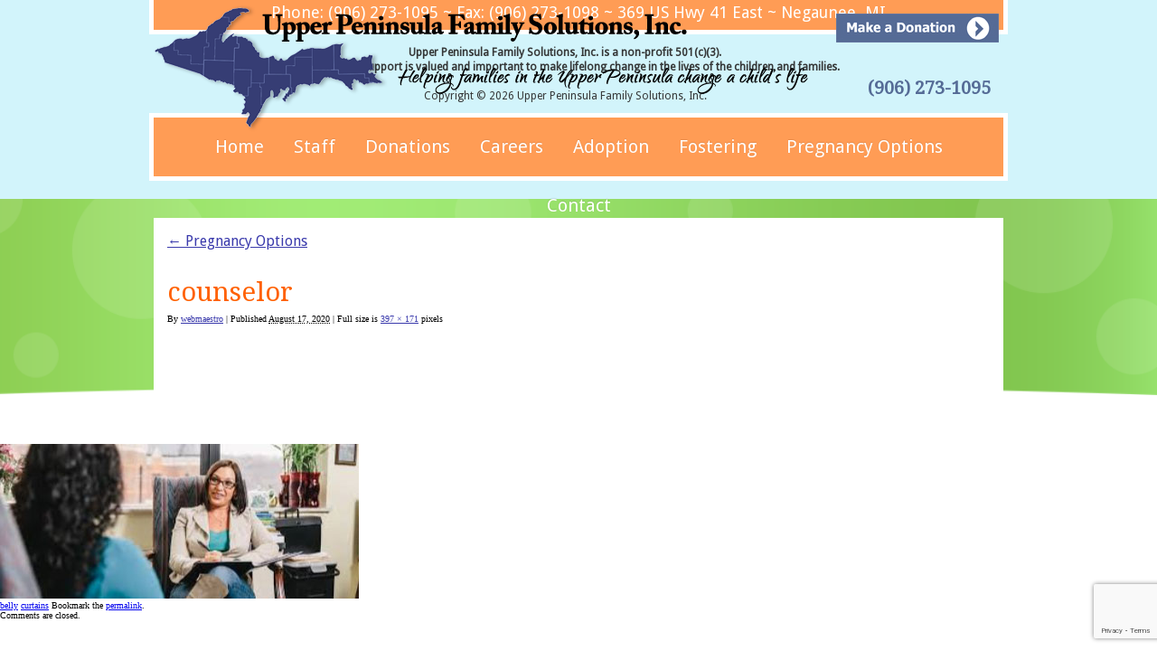

--- FILE ---
content_type: text/html; charset=UTF-8
request_url: https://upfs.org/pregnancy-options/counselor/
body_size: 7032
content:
<!DOCTYPE html>
<html lang="en-US">
<head>
<meta charset="UTF-8" />
<title>counselor - Upper Peninsula Family Solutions</title>
<link rel="profile" href="http://gmpg.org/xfn/11" />
<link rel="stylesheet" type="text/css" media="all" href="https://upfs.org/wp-content/themes/upfstheme/style.css" />
<link rel="pingback" href="" />
<meta name='robots' content='index, follow, max-image-preview:large, max-snippet:-1, max-video-preview:-1' />
	<style>img:is([sizes="auto" i], [sizes^="auto," i]) { contain-intrinsic-size: 3000px 1500px }</style>
	
	<!-- This site is optimized with the Yoast SEO plugin v26.8 - https://yoast.com/product/yoast-seo-wordpress/ -->
	<link rel="canonical" href="https://upfs.org/pregnancy-options/counselor/" />
	<meta property="og:locale" content="en_US" />
	<meta property="og:type" content="article" />
	<meta property="og:title" content="counselor - Upper Peninsula Family Solutions" />
	<meta property="og:url" content="https://upfs.org/pregnancy-options/counselor/" />
	<meta property="og:site_name" content="Upper Peninsula Family Solutions" />
	<meta property="og:image" content="https://upfs.org/pregnancy-options/counselor" />
	<meta property="og:image:width" content="397" />
	<meta property="og:image:height" content="171" />
	<meta property="og:image:type" content="image/jpeg" />
	<script type="application/ld+json" class="yoast-schema-graph">{"@context":"https://schema.org","@graph":[{"@type":"WebPage","@id":"https://upfs.org/pregnancy-options/counselor/","url":"https://upfs.org/pregnancy-options/counselor/","name":"counselor - Upper Peninsula Family Solutions","isPartOf":{"@id":"https://upfs.org/#website"},"primaryImageOfPage":{"@id":"https://upfs.org/pregnancy-options/counselor/#primaryimage"},"image":{"@id":"https://upfs.org/pregnancy-options/counselor/#primaryimage"},"thumbnailUrl":"https://upfs.org/wp-content/uploads/2020/08/counselor.jpg","datePublished":"2020-08-17T17:48:26+00:00","breadcrumb":{"@id":"https://upfs.org/pregnancy-options/counselor/#breadcrumb"},"inLanguage":"en-US","potentialAction":[{"@type":"ReadAction","target":["https://upfs.org/pregnancy-options/counselor/"]}]},{"@type":"ImageObject","inLanguage":"en-US","@id":"https://upfs.org/pregnancy-options/counselor/#primaryimage","url":"https://upfs.org/wp-content/uploads/2020/08/counselor.jpg","contentUrl":"https://upfs.org/wp-content/uploads/2020/08/counselor.jpg","width":397,"height":171},{"@type":"BreadcrumbList","@id":"https://upfs.org/pregnancy-options/counselor/#breadcrumb","itemListElement":[{"@type":"ListItem","position":1,"name":"Home","item":"https://upfs.org/"},{"@type":"ListItem","position":2,"name":"Pregnancy Options","item":"https://upfs.org/pregnancy-options/"},{"@type":"ListItem","position":3,"name":"counselor"}]},{"@type":"WebSite","@id":"https://upfs.org/#website","url":"https://upfs.org/","name":"Upper Peninsula Family Solutions","description":"All about helping families in the Upper Peninsula change a child&#039;s life","potentialAction":[{"@type":"SearchAction","target":{"@type":"EntryPoint","urlTemplate":"https://upfs.org/?s={search_term_string}"},"query-input":{"@type":"PropertyValueSpecification","valueRequired":true,"valueName":"search_term_string"}}],"inLanguage":"en-US"}]}</script>
	<!-- / Yoast SEO plugin. -->


<link rel="alternate" type="application/rss+xml" title="Upper Peninsula Family Solutions &raquo; Feed" href="https://upfs.org/feed/" />
<link rel="alternate" type="application/rss+xml" title="Upper Peninsula Family Solutions &raquo; Comments Feed" href="https://upfs.org/comments/feed/" />
<script type="text/javascript">
/* <![CDATA[ */
window._wpemojiSettings = {"baseUrl":"https:\/\/s.w.org\/images\/core\/emoji\/16.0.1\/72x72\/","ext":".png","svgUrl":"https:\/\/s.w.org\/images\/core\/emoji\/16.0.1\/svg\/","svgExt":".svg","source":{"concatemoji":"https:\/\/upfs.org\/wp-includes\/js\/wp-emoji-release.min.js?ver=6.8.3"}};
/*! This file is auto-generated */
!function(s,n){var o,i,e;function c(e){try{var t={supportTests:e,timestamp:(new Date).valueOf()};sessionStorage.setItem(o,JSON.stringify(t))}catch(e){}}function p(e,t,n){e.clearRect(0,0,e.canvas.width,e.canvas.height),e.fillText(t,0,0);var t=new Uint32Array(e.getImageData(0,0,e.canvas.width,e.canvas.height).data),a=(e.clearRect(0,0,e.canvas.width,e.canvas.height),e.fillText(n,0,0),new Uint32Array(e.getImageData(0,0,e.canvas.width,e.canvas.height).data));return t.every(function(e,t){return e===a[t]})}function u(e,t){e.clearRect(0,0,e.canvas.width,e.canvas.height),e.fillText(t,0,0);for(var n=e.getImageData(16,16,1,1),a=0;a<n.data.length;a++)if(0!==n.data[a])return!1;return!0}function f(e,t,n,a){switch(t){case"flag":return n(e,"\ud83c\udff3\ufe0f\u200d\u26a7\ufe0f","\ud83c\udff3\ufe0f\u200b\u26a7\ufe0f")?!1:!n(e,"\ud83c\udde8\ud83c\uddf6","\ud83c\udde8\u200b\ud83c\uddf6")&&!n(e,"\ud83c\udff4\udb40\udc67\udb40\udc62\udb40\udc65\udb40\udc6e\udb40\udc67\udb40\udc7f","\ud83c\udff4\u200b\udb40\udc67\u200b\udb40\udc62\u200b\udb40\udc65\u200b\udb40\udc6e\u200b\udb40\udc67\u200b\udb40\udc7f");case"emoji":return!a(e,"\ud83e\udedf")}return!1}function g(e,t,n,a){var r="undefined"!=typeof WorkerGlobalScope&&self instanceof WorkerGlobalScope?new OffscreenCanvas(300,150):s.createElement("canvas"),o=r.getContext("2d",{willReadFrequently:!0}),i=(o.textBaseline="top",o.font="600 32px Arial",{});return e.forEach(function(e){i[e]=t(o,e,n,a)}),i}function t(e){var t=s.createElement("script");t.src=e,t.defer=!0,s.head.appendChild(t)}"undefined"!=typeof Promise&&(o="wpEmojiSettingsSupports",i=["flag","emoji"],n.supports={everything:!0,everythingExceptFlag:!0},e=new Promise(function(e){s.addEventListener("DOMContentLoaded",e,{once:!0})}),new Promise(function(t){var n=function(){try{var e=JSON.parse(sessionStorage.getItem(o));if("object"==typeof e&&"number"==typeof e.timestamp&&(new Date).valueOf()<e.timestamp+604800&&"object"==typeof e.supportTests)return e.supportTests}catch(e){}return null}();if(!n){if("undefined"!=typeof Worker&&"undefined"!=typeof OffscreenCanvas&&"undefined"!=typeof URL&&URL.createObjectURL&&"undefined"!=typeof Blob)try{var e="postMessage("+g.toString()+"("+[JSON.stringify(i),f.toString(),p.toString(),u.toString()].join(",")+"));",a=new Blob([e],{type:"text/javascript"}),r=new Worker(URL.createObjectURL(a),{name:"wpTestEmojiSupports"});return void(r.onmessage=function(e){c(n=e.data),r.terminate(),t(n)})}catch(e){}c(n=g(i,f,p,u))}t(n)}).then(function(e){for(var t in e)n.supports[t]=e[t],n.supports.everything=n.supports.everything&&n.supports[t],"flag"!==t&&(n.supports.everythingExceptFlag=n.supports.everythingExceptFlag&&n.supports[t]);n.supports.everythingExceptFlag=n.supports.everythingExceptFlag&&!n.supports.flag,n.DOMReady=!1,n.readyCallback=function(){n.DOMReady=!0}}).then(function(){return e}).then(function(){var e;n.supports.everything||(n.readyCallback(),(e=n.source||{}).concatemoji?t(e.concatemoji):e.wpemoji&&e.twemoji&&(t(e.twemoji),t(e.wpemoji)))}))}((window,document),window._wpemojiSettings);
/* ]]> */
</script>
<style id='wp-emoji-styles-inline-css' type='text/css'>

	img.wp-smiley, img.emoji {
		display: inline !important;
		border: none !important;
		box-shadow: none !important;
		height: 1em !important;
		width: 1em !important;
		margin: 0 0.07em !important;
		vertical-align: -0.1em !important;
		background: none !important;
		padding: 0 !important;
	}
</style>
<link rel='stylesheet' id='wp-block-library-css' href='https://upfs.org/wp-includes/css/dist/block-library/style.min.css?ver=6.8.3' type='text/css' media='all' />
<style id='classic-theme-styles-inline-css' type='text/css'>
/*! This file is auto-generated */
.wp-block-button__link{color:#fff;background-color:#32373c;border-radius:9999px;box-shadow:none;text-decoration:none;padding:calc(.667em + 2px) calc(1.333em + 2px);font-size:1.125em}.wp-block-file__button{background:#32373c;color:#fff;text-decoration:none}
</style>
<style id='global-styles-inline-css' type='text/css'>
:root{--wp--preset--aspect-ratio--square: 1;--wp--preset--aspect-ratio--4-3: 4/3;--wp--preset--aspect-ratio--3-4: 3/4;--wp--preset--aspect-ratio--3-2: 3/2;--wp--preset--aspect-ratio--2-3: 2/3;--wp--preset--aspect-ratio--16-9: 16/9;--wp--preset--aspect-ratio--9-16: 9/16;--wp--preset--color--black: #000000;--wp--preset--color--cyan-bluish-gray: #abb8c3;--wp--preset--color--white: #ffffff;--wp--preset--color--pale-pink: #f78da7;--wp--preset--color--vivid-red: #cf2e2e;--wp--preset--color--luminous-vivid-orange: #ff6900;--wp--preset--color--luminous-vivid-amber: #fcb900;--wp--preset--color--light-green-cyan: #7bdcb5;--wp--preset--color--vivid-green-cyan: #00d084;--wp--preset--color--pale-cyan-blue: #8ed1fc;--wp--preset--color--vivid-cyan-blue: #0693e3;--wp--preset--color--vivid-purple: #9b51e0;--wp--preset--gradient--vivid-cyan-blue-to-vivid-purple: linear-gradient(135deg,rgba(6,147,227,1) 0%,rgb(155,81,224) 100%);--wp--preset--gradient--light-green-cyan-to-vivid-green-cyan: linear-gradient(135deg,rgb(122,220,180) 0%,rgb(0,208,130) 100%);--wp--preset--gradient--luminous-vivid-amber-to-luminous-vivid-orange: linear-gradient(135deg,rgba(252,185,0,1) 0%,rgba(255,105,0,1) 100%);--wp--preset--gradient--luminous-vivid-orange-to-vivid-red: linear-gradient(135deg,rgba(255,105,0,1) 0%,rgb(207,46,46) 100%);--wp--preset--gradient--very-light-gray-to-cyan-bluish-gray: linear-gradient(135deg,rgb(238,238,238) 0%,rgb(169,184,195) 100%);--wp--preset--gradient--cool-to-warm-spectrum: linear-gradient(135deg,rgb(74,234,220) 0%,rgb(151,120,209) 20%,rgb(207,42,186) 40%,rgb(238,44,130) 60%,rgb(251,105,98) 80%,rgb(254,248,76) 100%);--wp--preset--gradient--blush-light-purple: linear-gradient(135deg,rgb(255,206,236) 0%,rgb(152,150,240) 100%);--wp--preset--gradient--blush-bordeaux: linear-gradient(135deg,rgb(254,205,165) 0%,rgb(254,45,45) 50%,rgb(107,0,62) 100%);--wp--preset--gradient--luminous-dusk: linear-gradient(135deg,rgb(255,203,112) 0%,rgb(199,81,192) 50%,rgb(65,88,208) 100%);--wp--preset--gradient--pale-ocean: linear-gradient(135deg,rgb(255,245,203) 0%,rgb(182,227,212) 50%,rgb(51,167,181) 100%);--wp--preset--gradient--electric-grass: linear-gradient(135deg,rgb(202,248,128) 0%,rgb(113,206,126) 100%);--wp--preset--gradient--midnight: linear-gradient(135deg,rgb(2,3,129) 0%,rgb(40,116,252) 100%);--wp--preset--font-size--small: 13px;--wp--preset--font-size--medium: 20px;--wp--preset--font-size--large: 36px;--wp--preset--font-size--x-large: 42px;--wp--preset--spacing--20: 0.44rem;--wp--preset--spacing--30: 0.67rem;--wp--preset--spacing--40: 1rem;--wp--preset--spacing--50: 1.5rem;--wp--preset--spacing--60: 2.25rem;--wp--preset--spacing--70: 3.38rem;--wp--preset--spacing--80: 5.06rem;--wp--preset--shadow--natural: 6px 6px 9px rgba(0, 0, 0, 0.2);--wp--preset--shadow--deep: 12px 12px 50px rgba(0, 0, 0, 0.4);--wp--preset--shadow--sharp: 6px 6px 0px rgba(0, 0, 0, 0.2);--wp--preset--shadow--outlined: 6px 6px 0px -3px rgba(255, 255, 255, 1), 6px 6px rgba(0, 0, 0, 1);--wp--preset--shadow--crisp: 6px 6px 0px rgba(0, 0, 0, 1);}:where(.is-layout-flex){gap: 0.5em;}:where(.is-layout-grid){gap: 0.5em;}body .is-layout-flex{display: flex;}.is-layout-flex{flex-wrap: wrap;align-items: center;}.is-layout-flex > :is(*, div){margin: 0;}body .is-layout-grid{display: grid;}.is-layout-grid > :is(*, div){margin: 0;}:where(.wp-block-columns.is-layout-flex){gap: 2em;}:where(.wp-block-columns.is-layout-grid){gap: 2em;}:where(.wp-block-post-template.is-layout-flex){gap: 1.25em;}:where(.wp-block-post-template.is-layout-grid){gap: 1.25em;}.has-black-color{color: var(--wp--preset--color--black) !important;}.has-cyan-bluish-gray-color{color: var(--wp--preset--color--cyan-bluish-gray) !important;}.has-white-color{color: var(--wp--preset--color--white) !important;}.has-pale-pink-color{color: var(--wp--preset--color--pale-pink) !important;}.has-vivid-red-color{color: var(--wp--preset--color--vivid-red) !important;}.has-luminous-vivid-orange-color{color: var(--wp--preset--color--luminous-vivid-orange) !important;}.has-luminous-vivid-amber-color{color: var(--wp--preset--color--luminous-vivid-amber) !important;}.has-light-green-cyan-color{color: var(--wp--preset--color--light-green-cyan) !important;}.has-vivid-green-cyan-color{color: var(--wp--preset--color--vivid-green-cyan) !important;}.has-pale-cyan-blue-color{color: var(--wp--preset--color--pale-cyan-blue) !important;}.has-vivid-cyan-blue-color{color: var(--wp--preset--color--vivid-cyan-blue) !important;}.has-vivid-purple-color{color: var(--wp--preset--color--vivid-purple) !important;}.has-black-background-color{background-color: var(--wp--preset--color--black) !important;}.has-cyan-bluish-gray-background-color{background-color: var(--wp--preset--color--cyan-bluish-gray) !important;}.has-white-background-color{background-color: var(--wp--preset--color--white) !important;}.has-pale-pink-background-color{background-color: var(--wp--preset--color--pale-pink) !important;}.has-vivid-red-background-color{background-color: var(--wp--preset--color--vivid-red) !important;}.has-luminous-vivid-orange-background-color{background-color: var(--wp--preset--color--luminous-vivid-orange) !important;}.has-luminous-vivid-amber-background-color{background-color: var(--wp--preset--color--luminous-vivid-amber) !important;}.has-light-green-cyan-background-color{background-color: var(--wp--preset--color--light-green-cyan) !important;}.has-vivid-green-cyan-background-color{background-color: var(--wp--preset--color--vivid-green-cyan) !important;}.has-pale-cyan-blue-background-color{background-color: var(--wp--preset--color--pale-cyan-blue) !important;}.has-vivid-cyan-blue-background-color{background-color: var(--wp--preset--color--vivid-cyan-blue) !important;}.has-vivid-purple-background-color{background-color: var(--wp--preset--color--vivid-purple) !important;}.has-black-border-color{border-color: var(--wp--preset--color--black) !important;}.has-cyan-bluish-gray-border-color{border-color: var(--wp--preset--color--cyan-bluish-gray) !important;}.has-white-border-color{border-color: var(--wp--preset--color--white) !important;}.has-pale-pink-border-color{border-color: var(--wp--preset--color--pale-pink) !important;}.has-vivid-red-border-color{border-color: var(--wp--preset--color--vivid-red) !important;}.has-luminous-vivid-orange-border-color{border-color: var(--wp--preset--color--luminous-vivid-orange) !important;}.has-luminous-vivid-amber-border-color{border-color: var(--wp--preset--color--luminous-vivid-amber) !important;}.has-light-green-cyan-border-color{border-color: var(--wp--preset--color--light-green-cyan) !important;}.has-vivid-green-cyan-border-color{border-color: var(--wp--preset--color--vivid-green-cyan) !important;}.has-pale-cyan-blue-border-color{border-color: var(--wp--preset--color--pale-cyan-blue) !important;}.has-vivid-cyan-blue-border-color{border-color: var(--wp--preset--color--vivid-cyan-blue) !important;}.has-vivid-purple-border-color{border-color: var(--wp--preset--color--vivid-purple) !important;}.has-vivid-cyan-blue-to-vivid-purple-gradient-background{background: var(--wp--preset--gradient--vivid-cyan-blue-to-vivid-purple) !important;}.has-light-green-cyan-to-vivid-green-cyan-gradient-background{background: var(--wp--preset--gradient--light-green-cyan-to-vivid-green-cyan) !important;}.has-luminous-vivid-amber-to-luminous-vivid-orange-gradient-background{background: var(--wp--preset--gradient--luminous-vivid-amber-to-luminous-vivid-orange) !important;}.has-luminous-vivid-orange-to-vivid-red-gradient-background{background: var(--wp--preset--gradient--luminous-vivid-orange-to-vivid-red) !important;}.has-very-light-gray-to-cyan-bluish-gray-gradient-background{background: var(--wp--preset--gradient--very-light-gray-to-cyan-bluish-gray) !important;}.has-cool-to-warm-spectrum-gradient-background{background: var(--wp--preset--gradient--cool-to-warm-spectrum) !important;}.has-blush-light-purple-gradient-background{background: var(--wp--preset--gradient--blush-light-purple) !important;}.has-blush-bordeaux-gradient-background{background: var(--wp--preset--gradient--blush-bordeaux) !important;}.has-luminous-dusk-gradient-background{background: var(--wp--preset--gradient--luminous-dusk) !important;}.has-pale-ocean-gradient-background{background: var(--wp--preset--gradient--pale-ocean) !important;}.has-electric-grass-gradient-background{background: var(--wp--preset--gradient--electric-grass) !important;}.has-midnight-gradient-background{background: var(--wp--preset--gradient--midnight) !important;}.has-small-font-size{font-size: var(--wp--preset--font-size--small) !important;}.has-medium-font-size{font-size: var(--wp--preset--font-size--medium) !important;}.has-large-font-size{font-size: var(--wp--preset--font-size--large) !important;}.has-x-large-font-size{font-size: var(--wp--preset--font-size--x-large) !important;}
:where(.wp-block-post-template.is-layout-flex){gap: 1.25em;}:where(.wp-block-post-template.is-layout-grid){gap: 1.25em;}
:where(.wp-block-columns.is-layout-flex){gap: 2em;}:where(.wp-block-columns.is-layout-grid){gap: 2em;}
:root :where(.wp-block-pullquote){font-size: 1.5em;line-height: 1.6;}
</style>
<link rel='stylesheet' id='contact-form-7-css' href='https://upfs.org/wp-content/plugins/contact-form-7/includes/css/styles.css?ver=6.1.4' type='text/css' media='all' />
<link rel="https://api.w.org/" href="https://upfs.org/wp-json/" /><link rel="alternate" title="JSON" type="application/json" href="https://upfs.org/wp-json/wp/v2/media/240" /><link rel="EditURI" type="application/rsd+xml" title="RSD" href="https://upfs.org/xmlrpc.php?rsd" />
<meta name="generator" content="WordPress 6.8.3" />
<link rel='shortlink' href='https://upfs.org/?p=240' />
<link rel="alternate" title="oEmbed (JSON)" type="application/json+oembed" href="https://upfs.org/wp-json/oembed/1.0/embed?url=https%3A%2F%2Fupfs.org%2Fpregnancy-options%2Fcounselor%2F" />
<link rel="alternate" title="oEmbed (XML)" type="text/xml+oembed" href="https://upfs.org/wp-json/oembed/1.0/embed?url=https%3A%2F%2Fupfs.org%2Fpregnancy-options%2Fcounselor%2F&#038;format=xml" />
 
 	<link href='https://fonts.googleapis.com/css?family=Droid+Sans' rel='stylesheet' type='text/css'>
	<link href='https://fonts.googleapis.com/css?family=Droid+Serif' rel='stylesheet' type='text/css'>

	<link rel="stylesheet" href="https://upfs.org/wp-content/themes/upfstheme/meanmenu.css" media="all" />
	<meta name="viewport" content="width=device-width, initial-scale=1, minimum-scale=1" />



</head>

<body class="attachment wp-singular attachment-template-default attachmentid-240 attachment-jpeg wp-theme-upfstheme fl-builder-lite-2-9-4-2 fl-no-js">

<div style='position: relative;'>

<img id='greencurve' alt="" src="https://upfs.org/wp-content/themes/upfstheme/images/curved-green2.png" />
<img id='logo1' alt="Upper Peninsula Family Solutions, Inc." src="https://upfs.org/wp-content/themes/upfstheme/images/logo-up.png" />
<img id='logo2' alt="Upper Peninsula Family Solutions, Inc." src="https://upfs.org/wp-content/themes/upfstheme/images/logo-title.png" />
<img id='slogan' alt="Helping families in the Upper Peninsula change a child's life" src="https://upfs.org/wp-content/themes/upfstheme/images/slogan.png" />

<a href='/donations/'><img id='donatebutton' src='https://upfs.org/wp-content/themes/upfstheme/images/donate.jpg' alt='Make a Donation' border='0' /></a>
<a href='tel:+19062731095' id='mainphone'>(906) 273-1095</a>

<div id='menublock'></div>
<div id='menuitself'>
	<div align='center'>
		<div class="navigationBox">
			<div class="navigation">
				<nav>
					<div class="menu-main-menu-container"><ul id="nav" class="mainmenu"><li id="menu-item-5" class="menu-item menu-item-type-custom menu-item-object-custom menu-item-home menu-item-5"><a href="https://upfs.org">Home</a></li>
<li id="menu-item-9" class="menu-item menu-item-type-post_type menu-item-object-page menu-item-9"><a href="https://upfs.org/staff/">Staff</a></li>
<li id="menu-item-12" class="menu-item menu-item-type-post_type menu-item-object-page menu-item-12"><a href="https://upfs.org/donations/">Donations</a></li>
<li id="menu-item-15" class="menu-item menu-item-type-post_type menu-item-object-page menu-item-15"><a href="https://upfs.org/careers/">Careers</a></li>
<li id="menu-item-218" class="menu-item menu-item-type-custom menu-item-object-custom menu-item-has-children menu-item-218"><a href="#">Adoption</a>
<ul class="sub-menu">
	<li id="menu-item-18" class="menu-item menu-item-type-post_type menu-item-object-page menu-item-18"><a href="https://upfs.org/adoption/">Adoption From Foster Care</a></li>
	<li id="menu-item-227" class="menu-item menu-item-type-post_type menu-item-object-page menu-item-227"><a href="https://upfs.org/private-adoption/">Private Adoption</a></li>
</ul>
</li>
<li id="menu-item-213" class="menu-item menu-item-type-custom menu-item-object-custom menu-item-has-children menu-item-213"><a href="#">Fostering</a>
<ul class="sub-menu">
	<li id="menu-item-21" class="menu-item menu-item-type-post_type menu-item-object-page menu-item-21"><a href="https://upfs.org/foster-care/">Foster Care</a></li>
	<li id="menu-item-52" class="menu-item menu-item-type-post_type menu-item-object-page menu-item-52"><a href="https://upfs.org/foster-home-licensing/">Foster Home Licensing</a></li>
</ul>
</li>
<li id="menu-item-24" class="menu-item menu-item-type-post_type menu-item-object-page menu-item-24"><a href="https://upfs.org/pregnancy-options/">Pregnancy Options</a></li>
<li id="menu-item-27" class="menu-item menu-item-type-post_type menu-item-object-page menu-item-27"><a href="https://upfs.org/contact/">Contact</a></li>
</ul></div>				</nav>
			</div>
		</div>	
	</div>	
</div>
 


<div id='mainwrapper'>


	<div id='main'>
		

				<p><a href="https://upfs.org/pregnancy-options/" title="Return to Pregnancy Options" rel="gallery"><span>&larr;</span> Pregnancy Options</a></p>

					<h2>counselor</h2>

						By <a class="url fn n" href="https://upfs.org/author/webmaestro/" title="View all posts by webmaestro">webmaestro</a>						<span>|</span>
						Published <abbr title="1:48 pm">August 17, 2020</abbr> | Full size is <a href="https://upfs.org/wp-content/uploads/2020/08/counselor.jpg" title="Link to full-size image">397 &times; 171</a> pixels											</div><!-- .entry-meta -->

						<p><a href="https://upfs.org/pregnancy-options/curtains/" title="counselor" rel="attachment"><img width="397" height="171" src="https://upfs.org/wp-content/uploads/2020/08/counselor.jpg" class="attachment-900x9999 size-900x9999" alt="" decoding="async" fetchpriority="high" srcset="https://upfs.org/wp-content/uploads/2020/08/counselor.jpg 397w, https://upfs.org/wp-content/uploads/2020/08/counselor-300x129.jpg 300w" sizes="(max-width: 397px) 100vw, 397px" /></a></p>

							<a href='https://upfs.org/pregnancy-options/belly/'>belly</a>							<a href='https://upfs.org/pregnancy-options/curtains/'>curtains</a>						

						Bookmark the <a href="https://upfs.org/pregnancy-options/counselor/" title="Permalink to counselor" rel="bookmark">permalink</a>.						



	<p>Comments are closed.</p>









<br style='clear: both;' />
		 
	</div>


	<div id='footer'>

		<div id='contactinfo'>
			Phone: <a href='tel:+19062731095'>(906) 273-1095</a>  ~  Fax: (906) 273-1098<span id='invisibreak'>  ~  </span><span id='invisiline'>369 US Hwy 41 East ~ Negaunee, MI</span>
		</div>

		<div id='credits'>
			<strong>Upper Peninsula Family Solutions, Inc. is a non-profit 501(c)(3).<br />
			Your financial support is valued and important to make lifelong change in the lives of the children and families.</strong><br /><br />
			Copyright &copy; 2026 Upper Peninsula Family Solutions, Inc.<br /><br />

			<span id='maestro'><a href='http://mywebmaestro.com/design' title='Web Design by My Web Maestro'>Web Design</a> by <a href='http://mywebmaestro.com' title='Web Design by My Web Maestro'><img src='https://upfs.org/wp-content/themes/upfstheme/images/maestro.png' alt='Web Design by My Web Maestro' /></a> <a href='http://mywebmaestro.com' title='Web Design by My Web Maestro'>My Web Maestro</a></span>
			<br /><br />
		</div>



	</div>

</div>
 

</div>


<script src="https://upfs.org/wp-content/themes/upfstheme/jquery.meanmenu.js"></script> 
<script>
$(document).ready(function () {
    $('nav').meanmenu();
	});
if ($(window).width() < 802) {
    $('#nav').removeAttr("id");
  }
$(window).resize(function() {
  if ($(window).width() < 802) {
     $('#nav').removeAttr("id");
  }
 else {
    $('.mainmenu').attr('id', 'nav');
	 }
	});
</script>
			
			
			
<script type="speculationrules">
{"prefetch":[{"source":"document","where":{"and":[{"href_matches":"\/*"},{"not":{"href_matches":["\/wp-*.php","\/wp-admin\/*","\/wp-content\/uploads\/*","\/wp-content\/*","\/wp-content\/plugins\/*","\/wp-content\/themes\/upfstheme\/*","\/*\\?(.+)"]}},{"not":{"selector_matches":"a[rel~=\"nofollow\"]"}},{"not":{"selector_matches":".no-prefetch, .no-prefetch a"}}]},"eagerness":"conservative"}]}
</script>
<script type="text/javascript" src="https://upfs.org/wp-includes/js/comment-reply.min.js?ver=6.8.3" id="comment-reply-js" async="async" data-wp-strategy="async"></script>
<script type="text/javascript" src="https://upfs.org/wp-includes/js/dist/hooks.min.js?ver=4d63a3d491d11ffd8ac6" id="wp-hooks-js"></script>
<script type="text/javascript" src="https://upfs.org/wp-includes/js/dist/i18n.min.js?ver=5e580eb46a90c2b997e6" id="wp-i18n-js"></script>
<script type="text/javascript" id="wp-i18n-js-after">
/* <![CDATA[ */
wp.i18n.setLocaleData( { 'text direction\u0004ltr': [ 'ltr' ] } );
/* ]]> */
</script>
<script type="text/javascript" src="https://upfs.org/wp-content/plugins/contact-form-7/includes/swv/js/index.js?ver=6.1.4" id="swv-js"></script>
<script type="text/javascript" id="contact-form-7-js-before">
/* <![CDATA[ */
var wpcf7 = {
    "api": {
        "root": "https:\/\/upfs.org\/wp-json\/",
        "namespace": "contact-form-7\/v1"
    }
};
/* ]]> */
</script>
<script type="text/javascript" src="https://upfs.org/wp-content/plugins/contact-form-7/includes/js/index.js?ver=6.1.4" id="contact-form-7-js"></script>
<script type="text/javascript" src="https://www.google.com/recaptcha/api.js?render=6Lepj8IUAAAAAGH2CMlqcb_hJt-3SRtI67PUljBC&amp;ver=3.0" id="google-recaptcha-js"></script>
<script type="text/javascript" src="https://upfs.org/wp-includes/js/dist/vendor/wp-polyfill.min.js?ver=3.15.0" id="wp-polyfill-js"></script>
<script type="text/javascript" id="wpcf7-recaptcha-js-before">
/* <![CDATA[ */
var wpcf7_recaptcha = {
    "sitekey": "6Lepj8IUAAAAAGH2CMlqcb_hJt-3SRtI67PUljBC",
    "actions": {
        "homepage": "homepage",
        "contactform": "contactform"
    }
};
/* ]]> */
</script>
<script type="text/javascript" src="https://upfs.org/wp-content/plugins/contact-form-7/modules/recaptcha/index.js?ver=6.1.4" id="wpcf7-recaptcha-js"></script>
</body>
</html>

--- FILE ---
content_type: text/html; charset=utf-8
request_url: https://www.google.com/recaptcha/api2/anchor?ar=1&k=6Lepj8IUAAAAAGH2CMlqcb_hJt-3SRtI67PUljBC&co=aHR0cHM6Ly91cGZzLm9yZzo0NDM.&hl=en&v=PoyoqOPhxBO7pBk68S4YbpHZ&size=invisible&anchor-ms=20000&execute-ms=30000&cb=doa23vaxsuqd
body_size: 49846
content:
<!DOCTYPE HTML><html dir="ltr" lang="en"><head><meta http-equiv="Content-Type" content="text/html; charset=UTF-8">
<meta http-equiv="X-UA-Compatible" content="IE=edge">
<title>reCAPTCHA</title>
<style type="text/css">
/* cyrillic-ext */
@font-face {
  font-family: 'Roboto';
  font-style: normal;
  font-weight: 400;
  font-stretch: 100%;
  src: url(//fonts.gstatic.com/s/roboto/v48/KFO7CnqEu92Fr1ME7kSn66aGLdTylUAMa3GUBHMdazTgWw.woff2) format('woff2');
  unicode-range: U+0460-052F, U+1C80-1C8A, U+20B4, U+2DE0-2DFF, U+A640-A69F, U+FE2E-FE2F;
}
/* cyrillic */
@font-face {
  font-family: 'Roboto';
  font-style: normal;
  font-weight: 400;
  font-stretch: 100%;
  src: url(//fonts.gstatic.com/s/roboto/v48/KFO7CnqEu92Fr1ME7kSn66aGLdTylUAMa3iUBHMdazTgWw.woff2) format('woff2');
  unicode-range: U+0301, U+0400-045F, U+0490-0491, U+04B0-04B1, U+2116;
}
/* greek-ext */
@font-face {
  font-family: 'Roboto';
  font-style: normal;
  font-weight: 400;
  font-stretch: 100%;
  src: url(//fonts.gstatic.com/s/roboto/v48/KFO7CnqEu92Fr1ME7kSn66aGLdTylUAMa3CUBHMdazTgWw.woff2) format('woff2');
  unicode-range: U+1F00-1FFF;
}
/* greek */
@font-face {
  font-family: 'Roboto';
  font-style: normal;
  font-weight: 400;
  font-stretch: 100%;
  src: url(//fonts.gstatic.com/s/roboto/v48/KFO7CnqEu92Fr1ME7kSn66aGLdTylUAMa3-UBHMdazTgWw.woff2) format('woff2');
  unicode-range: U+0370-0377, U+037A-037F, U+0384-038A, U+038C, U+038E-03A1, U+03A3-03FF;
}
/* math */
@font-face {
  font-family: 'Roboto';
  font-style: normal;
  font-weight: 400;
  font-stretch: 100%;
  src: url(//fonts.gstatic.com/s/roboto/v48/KFO7CnqEu92Fr1ME7kSn66aGLdTylUAMawCUBHMdazTgWw.woff2) format('woff2');
  unicode-range: U+0302-0303, U+0305, U+0307-0308, U+0310, U+0312, U+0315, U+031A, U+0326-0327, U+032C, U+032F-0330, U+0332-0333, U+0338, U+033A, U+0346, U+034D, U+0391-03A1, U+03A3-03A9, U+03B1-03C9, U+03D1, U+03D5-03D6, U+03F0-03F1, U+03F4-03F5, U+2016-2017, U+2034-2038, U+203C, U+2040, U+2043, U+2047, U+2050, U+2057, U+205F, U+2070-2071, U+2074-208E, U+2090-209C, U+20D0-20DC, U+20E1, U+20E5-20EF, U+2100-2112, U+2114-2115, U+2117-2121, U+2123-214F, U+2190, U+2192, U+2194-21AE, U+21B0-21E5, U+21F1-21F2, U+21F4-2211, U+2213-2214, U+2216-22FF, U+2308-230B, U+2310, U+2319, U+231C-2321, U+2336-237A, U+237C, U+2395, U+239B-23B7, U+23D0, U+23DC-23E1, U+2474-2475, U+25AF, U+25B3, U+25B7, U+25BD, U+25C1, U+25CA, U+25CC, U+25FB, U+266D-266F, U+27C0-27FF, U+2900-2AFF, U+2B0E-2B11, U+2B30-2B4C, U+2BFE, U+3030, U+FF5B, U+FF5D, U+1D400-1D7FF, U+1EE00-1EEFF;
}
/* symbols */
@font-face {
  font-family: 'Roboto';
  font-style: normal;
  font-weight: 400;
  font-stretch: 100%;
  src: url(//fonts.gstatic.com/s/roboto/v48/KFO7CnqEu92Fr1ME7kSn66aGLdTylUAMaxKUBHMdazTgWw.woff2) format('woff2');
  unicode-range: U+0001-000C, U+000E-001F, U+007F-009F, U+20DD-20E0, U+20E2-20E4, U+2150-218F, U+2190, U+2192, U+2194-2199, U+21AF, U+21E6-21F0, U+21F3, U+2218-2219, U+2299, U+22C4-22C6, U+2300-243F, U+2440-244A, U+2460-24FF, U+25A0-27BF, U+2800-28FF, U+2921-2922, U+2981, U+29BF, U+29EB, U+2B00-2BFF, U+4DC0-4DFF, U+FFF9-FFFB, U+10140-1018E, U+10190-1019C, U+101A0, U+101D0-101FD, U+102E0-102FB, U+10E60-10E7E, U+1D2C0-1D2D3, U+1D2E0-1D37F, U+1F000-1F0FF, U+1F100-1F1AD, U+1F1E6-1F1FF, U+1F30D-1F30F, U+1F315, U+1F31C, U+1F31E, U+1F320-1F32C, U+1F336, U+1F378, U+1F37D, U+1F382, U+1F393-1F39F, U+1F3A7-1F3A8, U+1F3AC-1F3AF, U+1F3C2, U+1F3C4-1F3C6, U+1F3CA-1F3CE, U+1F3D4-1F3E0, U+1F3ED, U+1F3F1-1F3F3, U+1F3F5-1F3F7, U+1F408, U+1F415, U+1F41F, U+1F426, U+1F43F, U+1F441-1F442, U+1F444, U+1F446-1F449, U+1F44C-1F44E, U+1F453, U+1F46A, U+1F47D, U+1F4A3, U+1F4B0, U+1F4B3, U+1F4B9, U+1F4BB, U+1F4BF, U+1F4C8-1F4CB, U+1F4D6, U+1F4DA, U+1F4DF, U+1F4E3-1F4E6, U+1F4EA-1F4ED, U+1F4F7, U+1F4F9-1F4FB, U+1F4FD-1F4FE, U+1F503, U+1F507-1F50B, U+1F50D, U+1F512-1F513, U+1F53E-1F54A, U+1F54F-1F5FA, U+1F610, U+1F650-1F67F, U+1F687, U+1F68D, U+1F691, U+1F694, U+1F698, U+1F6AD, U+1F6B2, U+1F6B9-1F6BA, U+1F6BC, U+1F6C6-1F6CF, U+1F6D3-1F6D7, U+1F6E0-1F6EA, U+1F6F0-1F6F3, U+1F6F7-1F6FC, U+1F700-1F7FF, U+1F800-1F80B, U+1F810-1F847, U+1F850-1F859, U+1F860-1F887, U+1F890-1F8AD, U+1F8B0-1F8BB, U+1F8C0-1F8C1, U+1F900-1F90B, U+1F93B, U+1F946, U+1F984, U+1F996, U+1F9E9, U+1FA00-1FA6F, U+1FA70-1FA7C, U+1FA80-1FA89, U+1FA8F-1FAC6, U+1FACE-1FADC, U+1FADF-1FAE9, U+1FAF0-1FAF8, U+1FB00-1FBFF;
}
/* vietnamese */
@font-face {
  font-family: 'Roboto';
  font-style: normal;
  font-weight: 400;
  font-stretch: 100%;
  src: url(//fonts.gstatic.com/s/roboto/v48/KFO7CnqEu92Fr1ME7kSn66aGLdTylUAMa3OUBHMdazTgWw.woff2) format('woff2');
  unicode-range: U+0102-0103, U+0110-0111, U+0128-0129, U+0168-0169, U+01A0-01A1, U+01AF-01B0, U+0300-0301, U+0303-0304, U+0308-0309, U+0323, U+0329, U+1EA0-1EF9, U+20AB;
}
/* latin-ext */
@font-face {
  font-family: 'Roboto';
  font-style: normal;
  font-weight: 400;
  font-stretch: 100%;
  src: url(//fonts.gstatic.com/s/roboto/v48/KFO7CnqEu92Fr1ME7kSn66aGLdTylUAMa3KUBHMdazTgWw.woff2) format('woff2');
  unicode-range: U+0100-02BA, U+02BD-02C5, U+02C7-02CC, U+02CE-02D7, U+02DD-02FF, U+0304, U+0308, U+0329, U+1D00-1DBF, U+1E00-1E9F, U+1EF2-1EFF, U+2020, U+20A0-20AB, U+20AD-20C0, U+2113, U+2C60-2C7F, U+A720-A7FF;
}
/* latin */
@font-face {
  font-family: 'Roboto';
  font-style: normal;
  font-weight: 400;
  font-stretch: 100%;
  src: url(//fonts.gstatic.com/s/roboto/v48/KFO7CnqEu92Fr1ME7kSn66aGLdTylUAMa3yUBHMdazQ.woff2) format('woff2');
  unicode-range: U+0000-00FF, U+0131, U+0152-0153, U+02BB-02BC, U+02C6, U+02DA, U+02DC, U+0304, U+0308, U+0329, U+2000-206F, U+20AC, U+2122, U+2191, U+2193, U+2212, U+2215, U+FEFF, U+FFFD;
}
/* cyrillic-ext */
@font-face {
  font-family: 'Roboto';
  font-style: normal;
  font-weight: 500;
  font-stretch: 100%;
  src: url(//fonts.gstatic.com/s/roboto/v48/KFO7CnqEu92Fr1ME7kSn66aGLdTylUAMa3GUBHMdazTgWw.woff2) format('woff2');
  unicode-range: U+0460-052F, U+1C80-1C8A, U+20B4, U+2DE0-2DFF, U+A640-A69F, U+FE2E-FE2F;
}
/* cyrillic */
@font-face {
  font-family: 'Roboto';
  font-style: normal;
  font-weight: 500;
  font-stretch: 100%;
  src: url(//fonts.gstatic.com/s/roboto/v48/KFO7CnqEu92Fr1ME7kSn66aGLdTylUAMa3iUBHMdazTgWw.woff2) format('woff2');
  unicode-range: U+0301, U+0400-045F, U+0490-0491, U+04B0-04B1, U+2116;
}
/* greek-ext */
@font-face {
  font-family: 'Roboto';
  font-style: normal;
  font-weight: 500;
  font-stretch: 100%;
  src: url(//fonts.gstatic.com/s/roboto/v48/KFO7CnqEu92Fr1ME7kSn66aGLdTylUAMa3CUBHMdazTgWw.woff2) format('woff2');
  unicode-range: U+1F00-1FFF;
}
/* greek */
@font-face {
  font-family: 'Roboto';
  font-style: normal;
  font-weight: 500;
  font-stretch: 100%;
  src: url(//fonts.gstatic.com/s/roboto/v48/KFO7CnqEu92Fr1ME7kSn66aGLdTylUAMa3-UBHMdazTgWw.woff2) format('woff2');
  unicode-range: U+0370-0377, U+037A-037F, U+0384-038A, U+038C, U+038E-03A1, U+03A3-03FF;
}
/* math */
@font-face {
  font-family: 'Roboto';
  font-style: normal;
  font-weight: 500;
  font-stretch: 100%;
  src: url(//fonts.gstatic.com/s/roboto/v48/KFO7CnqEu92Fr1ME7kSn66aGLdTylUAMawCUBHMdazTgWw.woff2) format('woff2');
  unicode-range: U+0302-0303, U+0305, U+0307-0308, U+0310, U+0312, U+0315, U+031A, U+0326-0327, U+032C, U+032F-0330, U+0332-0333, U+0338, U+033A, U+0346, U+034D, U+0391-03A1, U+03A3-03A9, U+03B1-03C9, U+03D1, U+03D5-03D6, U+03F0-03F1, U+03F4-03F5, U+2016-2017, U+2034-2038, U+203C, U+2040, U+2043, U+2047, U+2050, U+2057, U+205F, U+2070-2071, U+2074-208E, U+2090-209C, U+20D0-20DC, U+20E1, U+20E5-20EF, U+2100-2112, U+2114-2115, U+2117-2121, U+2123-214F, U+2190, U+2192, U+2194-21AE, U+21B0-21E5, U+21F1-21F2, U+21F4-2211, U+2213-2214, U+2216-22FF, U+2308-230B, U+2310, U+2319, U+231C-2321, U+2336-237A, U+237C, U+2395, U+239B-23B7, U+23D0, U+23DC-23E1, U+2474-2475, U+25AF, U+25B3, U+25B7, U+25BD, U+25C1, U+25CA, U+25CC, U+25FB, U+266D-266F, U+27C0-27FF, U+2900-2AFF, U+2B0E-2B11, U+2B30-2B4C, U+2BFE, U+3030, U+FF5B, U+FF5D, U+1D400-1D7FF, U+1EE00-1EEFF;
}
/* symbols */
@font-face {
  font-family: 'Roboto';
  font-style: normal;
  font-weight: 500;
  font-stretch: 100%;
  src: url(//fonts.gstatic.com/s/roboto/v48/KFO7CnqEu92Fr1ME7kSn66aGLdTylUAMaxKUBHMdazTgWw.woff2) format('woff2');
  unicode-range: U+0001-000C, U+000E-001F, U+007F-009F, U+20DD-20E0, U+20E2-20E4, U+2150-218F, U+2190, U+2192, U+2194-2199, U+21AF, U+21E6-21F0, U+21F3, U+2218-2219, U+2299, U+22C4-22C6, U+2300-243F, U+2440-244A, U+2460-24FF, U+25A0-27BF, U+2800-28FF, U+2921-2922, U+2981, U+29BF, U+29EB, U+2B00-2BFF, U+4DC0-4DFF, U+FFF9-FFFB, U+10140-1018E, U+10190-1019C, U+101A0, U+101D0-101FD, U+102E0-102FB, U+10E60-10E7E, U+1D2C0-1D2D3, U+1D2E0-1D37F, U+1F000-1F0FF, U+1F100-1F1AD, U+1F1E6-1F1FF, U+1F30D-1F30F, U+1F315, U+1F31C, U+1F31E, U+1F320-1F32C, U+1F336, U+1F378, U+1F37D, U+1F382, U+1F393-1F39F, U+1F3A7-1F3A8, U+1F3AC-1F3AF, U+1F3C2, U+1F3C4-1F3C6, U+1F3CA-1F3CE, U+1F3D4-1F3E0, U+1F3ED, U+1F3F1-1F3F3, U+1F3F5-1F3F7, U+1F408, U+1F415, U+1F41F, U+1F426, U+1F43F, U+1F441-1F442, U+1F444, U+1F446-1F449, U+1F44C-1F44E, U+1F453, U+1F46A, U+1F47D, U+1F4A3, U+1F4B0, U+1F4B3, U+1F4B9, U+1F4BB, U+1F4BF, U+1F4C8-1F4CB, U+1F4D6, U+1F4DA, U+1F4DF, U+1F4E3-1F4E6, U+1F4EA-1F4ED, U+1F4F7, U+1F4F9-1F4FB, U+1F4FD-1F4FE, U+1F503, U+1F507-1F50B, U+1F50D, U+1F512-1F513, U+1F53E-1F54A, U+1F54F-1F5FA, U+1F610, U+1F650-1F67F, U+1F687, U+1F68D, U+1F691, U+1F694, U+1F698, U+1F6AD, U+1F6B2, U+1F6B9-1F6BA, U+1F6BC, U+1F6C6-1F6CF, U+1F6D3-1F6D7, U+1F6E0-1F6EA, U+1F6F0-1F6F3, U+1F6F7-1F6FC, U+1F700-1F7FF, U+1F800-1F80B, U+1F810-1F847, U+1F850-1F859, U+1F860-1F887, U+1F890-1F8AD, U+1F8B0-1F8BB, U+1F8C0-1F8C1, U+1F900-1F90B, U+1F93B, U+1F946, U+1F984, U+1F996, U+1F9E9, U+1FA00-1FA6F, U+1FA70-1FA7C, U+1FA80-1FA89, U+1FA8F-1FAC6, U+1FACE-1FADC, U+1FADF-1FAE9, U+1FAF0-1FAF8, U+1FB00-1FBFF;
}
/* vietnamese */
@font-face {
  font-family: 'Roboto';
  font-style: normal;
  font-weight: 500;
  font-stretch: 100%;
  src: url(//fonts.gstatic.com/s/roboto/v48/KFO7CnqEu92Fr1ME7kSn66aGLdTylUAMa3OUBHMdazTgWw.woff2) format('woff2');
  unicode-range: U+0102-0103, U+0110-0111, U+0128-0129, U+0168-0169, U+01A0-01A1, U+01AF-01B0, U+0300-0301, U+0303-0304, U+0308-0309, U+0323, U+0329, U+1EA0-1EF9, U+20AB;
}
/* latin-ext */
@font-face {
  font-family: 'Roboto';
  font-style: normal;
  font-weight: 500;
  font-stretch: 100%;
  src: url(//fonts.gstatic.com/s/roboto/v48/KFO7CnqEu92Fr1ME7kSn66aGLdTylUAMa3KUBHMdazTgWw.woff2) format('woff2');
  unicode-range: U+0100-02BA, U+02BD-02C5, U+02C7-02CC, U+02CE-02D7, U+02DD-02FF, U+0304, U+0308, U+0329, U+1D00-1DBF, U+1E00-1E9F, U+1EF2-1EFF, U+2020, U+20A0-20AB, U+20AD-20C0, U+2113, U+2C60-2C7F, U+A720-A7FF;
}
/* latin */
@font-face {
  font-family: 'Roboto';
  font-style: normal;
  font-weight: 500;
  font-stretch: 100%;
  src: url(//fonts.gstatic.com/s/roboto/v48/KFO7CnqEu92Fr1ME7kSn66aGLdTylUAMa3yUBHMdazQ.woff2) format('woff2');
  unicode-range: U+0000-00FF, U+0131, U+0152-0153, U+02BB-02BC, U+02C6, U+02DA, U+02DC, U+0304, U+0308, U+0329, U+2000-206F, U+20AC, U+2122, U+2191, U+2193, U+2212, U+2215, U+FEFF, U+FFFD;
}
/* cyrillic-ext */
@font-face {
  font-family: 'Roboto';
  font-style: normal;
  font-weight: 900;
  font-stretch: 100%;
  src: url(//fonts.gstatic.com/s/roboto/v48/KFO7CnqEu92Fr1ME7kSn66aGLdTylUAMa3GUBHMdazTgWw.woff2) format('woff2');
  unicode-range: U+0460-052F, U+1C80-1C8A, U+20B4, U+2DE0-2DFF, U+A640-A69F, U+FE2E-FE2F;
}
/* cyrillic */
@font-face {
  font-family: 'Roboto';
  font-style: normal;
  font-weight: 900;
  font-stretch: 100%;
  src: url(//fonts.gstatic.com/s/roboto/v48/KFO7CnqEu92Fr1ME7kSn66aGLdTylUAMa3iUBHMdazTgWw.woff2) format('woff2');
  unicode-range: U+0301, U+0400-045F, U+0490-0491, U+04B0-04B1, U+2116;
}
/* greek-ext */
@font-face {
  font-family: 'Roboto';
  font-style: normal;
  font-weight: 900;
  font-stretch: 100%;
  src: url(//fonts.gstatic.com/s/roboto/v48/KFO7CnqEu92Fr1ME7kSn66aGLdTylUAMa3CUBHMdazTgWw.woff2) format('woff2');
  unicode-range: U+1F00-1FFF;
}
/* greek */
@font-face {
  font-family: 'Roboto';
  font-style: normal;
  font-weight: 900;
  font-stretch: 100%;
  src: url(//fonts.gstatic.com/s/roboto/v48/KFO7CnqEu92Fr1ME7kSn66aGLdTylUAMa3-UBHMdazTgWw.woff2) format('woff2');
  unicode-range: U+0370-0377, U+037A-037F, U+0384-038A, U+038C, U+038E-03A1, U+03A3-03FF;
}
/* math */
@font-face {
  font-family: 'Roboto';
  font-style: normal;
  font-weight: 900;
  font-stretch: 100%;
  src: url(//fonts.gstatic.com/s/roboto/v48/KFO7CnqEu92Fr1ME7kSn66aGLdTylUAMawCUBHMdazTgWw.woff2) format('woff2');
  unicode-range: U+0302-0303, U+0305, U+0307-0308, U+0310, U+0312, U+0315, U+031A, U+0326-0327, U+032C, U+032F-0330, U+0332-0333, U+0338, U+033A, U+0346, U+034D, U+0391-03A1, U+03A3-03A9, U+03B1-03C9, U+03D1, U+03D5-03D6, U+03F0-03F1, U+03F4-03F5, U+2016-2017, U+2034-2038, U+203C, U+2040, U+2043, U+2047, U+2050, U+2057, U+205F, U+2070-2071, U+2074-208E, U+2090-209C, U+20D0-20DC, U+20E1, U+20E5-20EF, U+2100-2112, U+2114-2115, U+2117-2121, U+2123-214F, U+2190, U+2192, U+2194-21AE, U+21B0-21E5, U+21F1-21F2, U+21F4-2211, U+2213-2214, U+2216-22FF, U+2308-230B, U+2310, U+2319, U+231C-2321, U+2336-237A, U+237C, U+2395, U+239B-23B7, U+23D0, U+23DC-23E1, U+2474-2475, U+25AF, U+25B3, U+25B7, U+25BD, U+25C1, U+25CA, U+25CC, U+25FB, U+266D-266F, U+27C0-27FF, U+2900-2AFF, U+2B0E-2B11, U+2B30-2B4C, U+2BFE, U+3030, U+FF5B, U+FF5D, U+1D400-1D7FF, U+1EE00-1EEFF;
}
/* symbols */
@font-face {
  font-family: 'Roboto';
  font-style: normal;
  font-weight: 900;
  font-stretch: 100%;
  src: url(//fonts.gstatic.com/s/roboto/v48/KFO7CnqEu92Fr1ME7kSn66aGLdTylUAMaxKUBHMdazTgWw.woff2) format('woff2');
  unicode-range: U+0001-000C, U+000E-001F, U+007F-009F, U+20DD-20E0, U+20E2-20E4, U+2150-218F, U+2190, U+2192, U+2194-2199, U+21AF, U+21E6-21F0, U+21F3, U+2218-2219, U+2299, U+22C4-22C6, U+2300-243F, U+2440-244A, U+2460-24FF, U+25A0-27BF, U+2800-28FF, U+2921-2922, U+2981, U+29BF, U+29EB, U+2B00-2BFF, U+4DC0-4DFF, U+FFF9-FFFB, U+10140-1018E, U+10190-1019C, U+101A0, U+101D0-101FD, U+102E0-102FB, U+10E60-10E7E, U+1D2C0-1D2D3, U+1D2E0-1D37F, U+1F000-1F0FF, U+1F100-1F1AD, U+1F1E6-1F1FF, U+1F30D-1F30F, U+1F315, U+1F31C, U+1F31E, U+1F320-1F32C, U+1F336, U+1F378, U+1F37D, U+1F382, U+1F393-1F39F, U+1F3A7-1F3A8, U+1F3AC-1F3AF, U+1F3C2, U+1F3C4-1F3C6, U+1F3CA-1F3CE, U+1F3D4-1F3E0, U+1F3ED, U+1F3F1-1F3F3, U+1F3F5-1F3F7, U+1F408, U+1F415, U+1F41F, U+1F426, U+1F43F, U+1F441-1F442, U+1F444, U+1F446-1F449, U+1F44C-1F44E, U+1F453, U+1F46A, U+1F47D, U+1F4A3, U+1F4B0, U+1F4B3, U+1F4B9, U+1F4BB, U+1F4BF, U+1F4C8-1F4CB, U+1F4D6, U+1F4DA, U+1F4DF, U+1F4E3-1F4E6, U+1F4EA-1F4ED, U+1F4F7, U+1F4F9-1F4FB, U+1F4FD-1F4FE, U+1F503, U+1F507-1F50B, U+1F50D, U+1F512-1F513, U+1F53E-1F54A, U+1F54F-1F5FA, U+1F610, U+1F650-1F67F, U+1F687, U+1F68D, U+1F691, U+1F694, U+1F698, U+1F6AD, U+1F6B2, U+1F6B9-1F6BA, U+1F6BC, U+1F6C6-1F6CF, U+1F6D3-1F6D7, U+1F6E0-1F6EA, U+1F6F0-1F6F3, U+1F6F7-1F6FC, U+1F700-1F7FF, U+1F800-1F80B, U+1F810-1F847, U+1F850-1F859, U+1F860-1F887, U+1F890-1F8AD, U+1F8B0-1F8BB, U+1F8C0-1F8C1, U+1F900-1F90B, U+1F93B, U+1F946, U+1F984, U+1F996, U+1F9E9, U+1FA00-1FA6F, U+1FA70-1FA7C, U+1FA80-1FA89, U+1FA8F-1FAC6, U+1FACE-1FADC, U+1FADF-1FAE9, U+1FAF0-1FAF8, U+1FB00-1FBFF;
}
/* vietnamese */
@font-face {
  font-family: 'Roboto';
  font-style: normal;
  font-weight: 900;
  font-stretch: 100%;
  src: url(//fonts.gstatic.com/s/roboto/v48/KFO7CnqEu92Fr1ME7kSn66aGLdTylUAMa3OUBHMdazTgWw.woff2) format('woff2');
  unicode-range: U+0102-0103, U+0110-0111, U+0128-0129, U+0168-0169, U+01A0-01A1, U+01AF-01B0, U+0300-0301, U+0303-0304, U+0308-0309, U+0323, U+0329, U+1EA0-1EF9, U+20AB;
}
/* latin-ext */
@font-face {
  font-family: 'Roboto';
  font-style: normal;
  font-weight: 900;
  font-stretch: 100%;
  src: url(//fonts.gstatic.com/s/roboto/v48/KFO7CnqEu92Fr1ME7kSn66aGLdTylUAMa3KUBHMdazTgWw.woff2) format('woff2');
  unicode-range: U+0100-02BA, U+02BD-02C5, U+02C7-02CC, U+02CE-02D7, U+02DD-02FF, U+0304, U+0308, U+0329, U+1D00-1DBF, U+1E00-1E9F, U+1EF2-1EFF, U+2020, U+20A0-20AB, U+20AD-20C0, U+2113, U+2C60-2C7F, U+A720-A7FF;
}
/* latin */
@font-face {
  font-family: 'Roboto';
  font-style: normal;
  font-weight: 900;
  font-stretch: 100%;
  src: url(//fonts.gstatic.com/s/roboto/v48/KFO7CnqEu92Fr1ME7kSn66aGLdTylUAMa3yUBHMdazQ.woff2) format('woff2');
  unicode-range: U+0000-00FF, U+0131, U+0152-0153, U+02BB-02BC, U+02C6, U+02DA, U+02DC, U+0304, U+0308, U+0329, U+2000-206F, U+20AC, U+2122, U+2191, U+2193, U+2212, U+2215, U+FEFF, U+FFFD;
}

</style>
<link rel="stylesheet" type="text/css" href="https://www.gstatic.com/recaptcha/releases/PoyoqOPhxBO7pBk68S4YbpHZ/styles__ltr.css">
<script nonce="vTNqpuSwybLyTGzBrr_owA" type="text/javascript">window['__recaptcha_api'] = 'https://www.google.com/recaptcha/api2/';</script>
<script type="text/javascript" src="https://www.gstatic.com/recaptcha/releases/PoyoqOPhxBO7pBk68S4YbpHZ/recaptcha__en.js" nonce="vTNqpuSwybLyTGzBrr_owA">
      
    </script></head>
<body><div id="rc-anchor-alert" class="rc-anchor-alert"></div>
<input type="hidden" id="recaptcha-token" value="[base64]">
<script type="text/javascript" nonce="vTNqpuSwybLyTGzBrr_owA">
      recaptcha.anchor.Main.init("[\x22ainput\x22,[\x22bgdata\x22,\x22\x22,\[base64]/[base64]/[base64]/[base64]/[base64]/[base64]/KGcoTywyNTMsTy5PKSxVRyhPLEMpKTpnKE8sMjUzLEMpLE8pKSxsKSksTykpfSxieT1mdW5jdGlvbihDLE8sdSxsKXtmb3IobD0odT1SKEMpLDApO08+MDtPLS0pbD1sPDw4fFooQyk7ZyhDLHUsbCl9LFVHPWZ1bmN0aW9uKEMsTyl7Qy5pLmxlbmd0aD4xMDQ/[base64]/[base64]/[base64]/[base64]/[base64]/[base64]/[base64]\\u003d\x22,\[base64]\x22,\[base64]/wqLCpCLDnSXCssK+wq3Cg8OJR8OUwqDCvcOPfELCtnnDsRPDvcOqwo95wo/[base64]/w5Nmwr3ClTbDlCMRw5vDtQXCn8O+dBI+w415w7YHwqUoDcKwwrwMH8KrwqfCscKVRMKqTS5Dw6DCqsKhPBJCEm/CqMK4w4LCnijDgTbCrcKQHTbDj8ODw7vCuBIUTsOywrAtcGMNcMOBwqXDlRzDnk0JwoRqZsKcQgRnwrvDssOeY2UwTyDDtsKaKFLClSLCvMKldsOUeXUnwo5ccsKcwqXCkzF+L8O0A8KxPnPClcOjwpp9w4zCmVLDjMK/woUmXC8fw6DDhsKQwotEw71RFMOvVjVLwojDqcKBPEfDmwTClQZ1acOLw7R0HcO4bmxvw67DpFtRTcKDYcOwwo/Dr8OgK8KcwofDqGrDv8OjJmE6QiEhC2DDuAXDhcKvMsKwNMORYGjDjVIqPShlM8OVw5gdw57DhVEsKFpDJcKDwp5/ak97ZRBPw6xQwqYDCnp3UMK3wpx/wosKbUN4IlxWBgvCsMOSK2IOwqvDqsKZH8K2PmzCkCzChSwwcV/DuMKcVMK5QcOdwovDiHDCkDhKw6/[base64]/Di8Otw5nDhm1ZaQBmYR5pLRLDt8Odw77Cs8OaVwBxJiLCpMKbDGtVw413Sk5Xw5IffwlHBsKJw6nChB8TXcOMUMO3VsKUw7Jnw4HDjRtew4XDgMOFTcKjM8KADsOlwrknQxPCvWnCrMKocsOtFz3DuXQsBwN1wrg/w4LDrsKVw51tVcKBwr5Vw43CuiNvwrHDlgHDlcOzAy1rwqlcD2h0w57Cpk3DqMKoPMK/XAkpUsOswpHCtizCuMKpS8KmwrvCvH/DgFgOPcKEGkLCscKswpkswqTDin/DqHpew4FVWwbDrcKXL8OTw5fDoCt8fwdTbcKBVcOqBwDCtcOsPcKFw6ZQccK/wrxpY8KBwoYHclnDg8OTw7HClcONw5EMdlRrwqnDiHQ0f0HClQgMwq5YwojDiXV8woAOEQtLw5ECwrjDo8Kww6XDuyZGwoAGJMOWw5scGMKtwrbCqsKteMK5w4guV0AXw6/Dv8OyZhHDmcOww7FXw7zDvmUWwq5NTsKMwq3CtcKJDMK0Og3CsyVhYVDCr8KDKUbDmlbDn8KiwqfCrcOfw48QVBbCrmvDung0wqZqYcKhB8OMJ07DrMO4wqwMwrN+VnbCrFfCicKlGzFGNAMrBG/ChcKpwqIMw7jCjsOKwq4ACxstGQMwQcO4E8Ouw6hbV8OXw4M4wqhvw6fDpwjDmCLCkMKsZWgnw4vCgXVUw7jDtMKaw5E2w4F/F8KywoASBsOcw4w7w4vCjMOud8KPw5fDsMKYQ8KRLMKaSMO1FTTCtyLDtBFjw5TCnDt5Hl/[base64]/OxzCn8KjWDnDqBrChm7CtEhYwp5/cizCk8KwbMKrw6/CnMKVw7XCjBIhC8KPSxzDscKgw7rCkTPCpF7CicOmO8OIRcKcwqR2wqDCrgtZGXhKwrlkwpQxFmh9e254w5VKwrx5w7vDoHACK3HCr8Kpw4hNw7gzw73DgMKaw63CmcKUDcONK11Kw6EDwroyw7wgw6Erwr3DmADChF/Cs8Omw4o9bGxxwqfDlMKnb8OkXCMUwo4DMyELScOdTycFAcO2EMOkw4LDucKFX0TCqcO/RUlgYGAQw5TCqivDk3jDiEMpR8KBXg/CtX9kX8KEB8ORA8OAwrzDgMOZDlcPwqDCqMO3w4pHfCFQQkPCoBBMwqfCisKhZ1zChyZZMU7CplnDhMOfYjJibAvDpXoqw6xYwqfChMOAwp/DpnrDrcOGN8O4w6fCpRkhwrHCjXvDhFsecE/[base64]/CgHlAP8O1WcOaCMO8TMKwcDXCsSfDl3HDuUnDsXTDsMOdw69Xw6VKwqDCv8Krw5/CjH9cw4I+EsK3wrHCicKEw5bCiU8IN8OeBcKyw58zPV3DgsOGwolMJMKcTsK1K3bDksOhw45XDgplbTfCmA/DjcKGGiTDlnZ2w6jCihjDnT/DicKoAG7DmGXCocOuGUVYwoUJw5tZSMObfR12w5rCvT3CvMK0L3fCtAzCvzp6wp/[base64]/[base64]/[base64]/DnFpQJcOlwpfCmVbDpk4HF2/[base64]/DhcOxMntRw58jw53Dn0MNw7MKaBnCuCJBwpzDglHCgjfDjcKEeCHDvcOnwq7DvcKlw4wNUnMWw6EcSsOdbMOAN1/[base64]/E8KmG11jZHzCvsOhLxgGU8KIwqN0C8OSw5rDmVgQX8KAYMO3w5bDmALDosOBw5hDJMOAwprDmwl9wpDCmMORwro6LQ56WMKDeyLCuHQHw6MDw5/CoCrCpDXDosKiw6s5wr3DpzXCvsKdw4fCuHnDrsK9VsOZw6kgdGnCqMKDdxsqwpVrw6HCrsKvw63DlcOwa8KbwrkCPTTDusOyCsK/[base64]/Dj8Oow6ZbwqQoI8O/U8KKNi7DkFZuGcORw67Dhj1YSMOnPsO6w7M5YMO9wqYENlQLwqkeTmDDs8O8w7JYISrDsHRCBh/DuywnJsOSwqvCnSk4w4nDusKcw5goKsKQw6zDocOCNMO1w5/DszfDkBwNLsKWwpElw44AacKnwoxMecKqw7XDgykOGS7DoQcUR25Hw4PCpS7CgMOuwp3DoloPYMKjewjDk17DrijCkh/[base64]/CiibDpjLDjMOgwqzDkMKuwrROJC47MEdvSCrDmwfDosOUw4nDnsKsesKAw4JGHD3Cr2stcC7DgkxuZsO8d8KNOTPDllTDlhHClF7ClUTChcOvBCVCw7PDoMOZGU3Ck8KzasOIwoNXwoDDsMOTwrvCp8Oyw6PDocOeOMK3SmfDmsKfTDI9w6TDmmLCpsO6CMK0woh/wpXCpsO2w7B/worCgGlKOsKYw7RMUX0dDn1VYC0rAcOqwpx+LgfCvljCvwRjRUfCkcKhw5xZcitfwqcbGVtrIVZ1w7pgwosQw4wuw6bCoxXDhBLDqDHCmGXDtEdjDQBBenbCiwt8GMOUwpLDhWTCicKLc8OoI8ODw4HCtsKKMsKcwr1/w4fDo3TCoMK2X2M8Fxdmwpo4GF5Nw4I3w6Z/WcKtTsOKw7BjTW7DjCbCrkfCqMOLwpVnWDAYw5DDkcK5acOLP8Kvw5DChcKHSggKJHXDomHCtsKBHcOlesKJGnnCkcKkSMOXCMKkCcODw4HDhj7DvXxWa8OOwoPDlAPDjgMNwrHDv8O/w6TDq8KxAnrDhMOIwo4jwoHClcOBw6XDp3HDm8KZwrTDgz3Cq8Ksw7LDvnLDmcKUSRDCq8KPwpTDpGDDrAjDtBwPw7Z4HsKPd8Odwq3CoDvCssOrw7twa8KnwqDCncODSUAbwqDDjm/ClMKKwqBrwpNHP8K9AsK7A8ONQxwewpZRDsKewoXCtkvCnAViwqXDs8KuGcOIwrwPQcO1JToAwoUuw4M4PsOcBMKuXsKbaX5swr/ChsOBBBUcfFt7NEBmNnDDpFJfP8KCTcKowoXDicKXPzxxYcK+ADosKMKNwr7Dkg9ywqNvSy/CunZQd0bDhMOPw4/CvMKrGQHCu3VeNhfChXnCncKZPVbDmhkWw77CmsKAwpHDiAHDm3Eew4TCrsKhwoE4w4bCo8OnY8OmFMKCw5jCs8O+DD4TN1nCjcOyIMO2wpYrBMKvAk3DucKiDcK+FUvDukvCscKBw47CiFPCnMKoPsO9w7rDvBkWFBTCji0pwqLDvcKGfsOicsKWBsKrw7/[base64]/[base64]/DkMKKw5dhwp7CujTCjjkyUT0VPUExW8OGd3vDnQDDq8ORwqfDnsOrw5Mtw63Ctj1qwrh5wqfDg8KCYho4HcK4ZcOfR8OjwobDlsOOwrvCmH3DjC5KGsOrFsKFcsKFD8OTw6PDgTc4wrbCkSRJwoo3w7Emw6HDmsKgwpTDnFDDqGvDo8OZOx/DqSHCgsOvDWM8w49gw4PCucO9w4NHEhXCgsOqOU9xNGsdP8Ksw6h8w78/DDBUw7hsworCg8OOwp/DpsOSwrciRcKDw4t5w4XCt8Oaw4ZRQsOqAgLDs8OGwq9pNMKewq7CqsOYdMKFw4JTw7Z1w5hPwpvDi8KFwrU3wpbCr3/Dl2YUw67DuGbClhZvdVjCk1fDsMO5worCnF7ChMO1w6/CpmbDnsO7JsOtw5DClcOeXxl8wpXDs8OKW17Ds353w6/Dti8DwogvCXHDuDJ3w7JUNDfDoj/Dl0jCoxtPeERWPsOZw5JALMKJFyDDicOzwo/Do8OXGMOoNsKLw73CnnnDi8ORekpfw4rDmRvDs8OKPMORBMOIw4LDtsKpBMKUwrfCncOgMsOBwqPCqcONwozDucOpACpSw6/CmSHDs8Kxwp9Dd8KwwpBNJcOQXMO4OB3CnMOUMsOKRsOvwqgYfMKYwrrDoDdwwrgmHG0gCsO3SmjCrEQ6HsONWsK5w6PDoynChGXDh2QSw7vClmY+wonCvyVoEhjDtMOMw4Ucw4gvGybCk0plwrXCq14RPWXDg8KZwqbChQJlWMOewoQow5/[base64]/CqMKkwpp8UQdvwoUxEn/CthvDrcO6dQs2wrLDjC4mR2MOWGgcf0/DsztAwoIBw4plcsKrw7xwL8O2dsKjw5dHw7J3IClmw4PDmH5Mw7NyO8Ovw5Mwwq3DvgvCrAMPV8Orw5Bmw6NSQsKTwr7Dj3PClwvDjsKOw7rDlGNTbWlDw63DixcywrHCvRnCgEnCulMjwoBwZ8KIw4IHwr5Uw7AcIcK6wonCtMKIw4MEfBjDhsOUA3QAHMKdX8K/ISvDiMKgMsKNInN6b8OUHHzCgcOZw5/DvcOrLS/DpMOUw4LDhcKEeR8kwrbCpkvCgncuw4E6JcKuw7U+w6ELXMKXwrvChwvCiiQ4wofCscOWHxTDj8Ozw6kzOcK1NBzDjR3CtMODwobDgwzDn8ONAyTCmmfDgTV/[base64]/Dh3bDv0bDlcKbw4zDu0bCm2rDscK0w6c/w6RFwqZCTUwiw6fDh8KSw481wrXDjMKDXcOsw4tHLcOaw6YrHmLDv18kw7JYw7MPw5Mkwr/CtMO0PGnCrWHDgDXCjjzDo8Krw5HCjcO0YsO3ZMOafgs+w583w4vDlEbDmMOWV8OjwrgUwpDDnSxrajLClSvDrxZOwqLCnAZhGmnDoMOBdU9uw7hTWsOYHXXCtyNvKMOFw7QLw4nDosK9ZxDDlMKgwqt2FcOITVDDv0Abwp1aw5JpC3A2wpnDn8Onw5kPAWQ8Dz/ClsOkLMK0QcOew5FrMhc3wo0Hw4XCpkUvw5rCs8K5McOQVcKJKcOaTVDCgHMyXXTCv8KbwrNzF8Ouw6/[base64]/D8KywobCj0/DksKDw6J4wohVwqvDl8K8XkY0UsOiKBLCkD7DnMOKw6BTB3zDtsK/cnbCosKBwr4RwrtzwoYHWH/DuMKQFsOISMOhdFJfw6nCsnxidkrCgFJnd8O+DAt/[base64]/DthzCtmvCgAzCjsOpwrpRw5xAccK5woloZQ0zWMK+B3VPf8Kww4huw4bCoVbCj3XDjVDDksKrwpDCq2vDv8K/w7nDgVnDq8Osw7zCgiB+w60hw789w685f2olR8KJw6MBwpHDpcOFwpHDhMKAYBzCjcKYejMJXcK9KMOnDcKKwoJyTcKTwpFPUizDl8OKwoTCoUNqwpfDhALDjC/[base64]/eTDCtgB4G23DrmURw4HChG1owonCk8OwcjXCqMK1w6rDnwdVMXwBwp5fFU/Cv2JpwpPDm8Kmw5XDqwTDscKadFTChQ3Ck3FdSR9lw5FVcsO7MMOBw4HChAvCgkjCjAIhRFY3w6YrB8K7wo9Rw5sfXE1vPcO9QXjCmMKSfwI2w5LDlXrCvlfDiznCjFgmYkkrw4Bnw4/DrEXCok7DlMOqwrIRworCgUcrCRV+woHCu1gXDCJIQDnCkcKZw6Ufwq0jw4waM8ONAMKWw5odwqYcb1vDkcOdw55Ew4bCmh8vwrsOdcOyw67CgMKWa8KVJ0bDrcKjwovDswJDCWh3wro9F8KMM8KxdzvCkcOmw4fDmMKgBsOUCHEeAFVgwrPCsWcww4zDoRvCvmo5wp/CvcOjw53DsC/DpMKxBn8ILsKNw4TDiEQXwoPDvMOCwoHDmMKYCHXComVfeh9ZKQTDuknDimLCi2FlwokRw4HCv8O4VlR6w7rDr8OJwqQ+R0TCnsKcWMOrFsOoA8KYwo9jJUM7wo9Bw4LDhF3DmsK+ccKWw4TDicKTw43DsV9kLmJew4wcDcKvw7l/DBrCpkbCjcOvwoTDp8KTw6TCt8KBG0PDvMKywpHCmnPCv8OiOivCpMOYwqfCk1rCmRVVwrQaw4jDocOofXtcJXLCkMOfwpvCr8KzSsOfDsOSAsKNVsK8PMO6UQDCmA1TP8Kxw5rDicKEwrnCnTgfLsKYwqzDkMOiYl4lwpHDmsKwMETCniwJS3HCkyU/NsKafS7DvzotUyPCtcKaQQDCpWgWw7VXJsOhY8Kzw7jDk8OxwrFewp3ClAbCv8KRwonCmWktwrbCkMK4wo9fwppgBMOMw6YYHsOFYmY/wqvCt8Kgw4BXwqNAwrDCt8KJasOPFMOIGsKHJsK7w7gtKCDDr2vCq8OIwqc8bcOKLsKKKQTDuMKpwrciw53DgBzDpXbDkcK+w7hIwrMtXsONw4fDi8KCIMO6ScOrwqfDu1Ysw7oQXTNCwpkfwqAsw6wQcSEDw6vDgBYQXsKowoFfw7rDvS7CnTUwWlPDgV/ClMO3wrJTwqzCgRrDl8OYwqTDi8O5RCNEwoDCq8OjdcO5w6nChBfCnXjDicKKw7vDkcOOLnjDrTzCgm3DqsO/F8ODZRlAUVtKwoHCp00cwr3DusOZPsOpw4jDmmFaw4pvKcK3woQIGTJuG3HCvEDCix5dfMOtwrVfScKwwp42dSjCijIQw4/[base64]/Cpm3Cs3TCjxXDs3QMw75fw63CjyDCvgBva8OHWwIcw6HCpsKeF1zCvDrCmMKPw6c5wqFMw4c6RVXCgybCksOZwrN1wpkqcFgow5dBJcOKZcOMTMO3woZVw5zDuA8ww6DDkMKsGz/Cu8KzwqRRwqHCj8KwAMOKQgfDvifDngzCp07CnyXDkm5gwo9OwovDm8Ogw6QgwrcZPMOGBy1qw6PCs8Orw7TDsHdAwp4cw4PCmMO5w4ByNETCvMKOZMKEw54sw67Cr8KMPMKKHC5Pw5gVO3E9w4vDvEfCpSzCjMKzw7EvKHzDi8K/KMO+wqR/OX/DoMK7PcKSw5bCt8O0W8K0ITwLEcOfJDQ8w6vCocKKCsOQw6ceecOqE1Utc19Xw79KSMKSw4DCvTLCrh3DoGwkwqXChsOpw6zDucOZQsKbGgYiwqAyw4YSZcOXw6NlJnRlw71HQ04/McOww7/CmsODTsOKwqzDggvDshjCk2TCph5PWsKqw4c7w54zw78ewqJuw7nCvWTDpgZ1BS9kYA/DhMOqb8OCOV3CisKLw5RMOCEZIMO+w5EzLmN1wpsXPMKnwq8yKDTDoU7CncKdw7RMcMKjHMOWwpjCpsKgwq84U8KjaMOufMOHw79HbMOYN14DL8K3MRTDjsOlw6t/[base64]/w6sMw4kISwgYw7AowqTCpXjCn8KkPkRqS8OCISF1wqUJRlIXJR0ZXSUGTsK4UcO7bcOaAhzCpwTDsm5OwqoUCgUIwqzDq8KHw6zCjMKWRC7CqUdOwqwkw6dSZcKXXgHDvEwIVcO2AcKFw7/DvcKHTVZHO8KZGEx7w4/[base64]/[base64]/[base64]/[base64]/Dn2s4OXDCmE0YAMK+RWFvw5pZDw5sw7vDpsO3HQ9MwrJSw5Zuw491McKyeMKEw7jDncOcw6nCpMOTw5oUworCiiRfwr/[base64]/wqbDj8K/w6DDjsKyDsK5KcOMCivCmsO1IcK9wq/Ci8OEHcKowovCuwTCpHrDiSvDuxQ4JMKpRsONdyTCg8KKIUQdw7vCuj7CsnwIwp7DkcKdw4suwrjCgMO5D8OJJcKcLcO9wrIqJgDCkXBGdC3Cv8O/VyIWGMK+woIQwo0eFsOXw7Jyw5lTwpVMXcOeG8Ksw75pU3Znw71ow5vCkcOTZsOFRzbCmMOow71Tw5HDncKbWcO9w4HDh8OQwodkw5rDsMOmXmXCsm8jwoHDosOrW1RBXcOGJU3DkcKmwohWw7LClsO/wpQNw6rDpkoPw41Aw6diwq4+ZmPCkUHCoj3CjFbChsKFNnbCvRJqP8OZDzbCgMOXwpckRkBJR1thJcOyw57Cu8OeIFbDsGMKUE1BW3TCtH5mchUvHjImScOOElLDrsO1DMK9wrbDj8KMLGIsaRjClcOiQcK/wqjDmBzDt13Cp8OewoTCghJJAsKaw6fCiybCmjTDtcKYwrDDv8OuaWF0OH/DklpPcTFCIsOlwrTCvWlLcEMnRCfDp8K4U8OwfsO6NsKgZcODwrJccCXCm8OiR3TDgsKQw4ouP8OZw5dawprCoEtCwpjDhEoWHsOCV8OPIsKXT3/CvW/[base64]/DkMK5w5fDuMOFQMK8DWwRazpFw6rCvWk3w4XDksOVwqNgw6U7wp7CgBvCnMOnXsKjwpBMVWFbVcOIw7BSw6PCtcO+wo5aPcK2GsOPGmzDtsKAw7nDnQrCtcKufcO7WcOVD0VBIBIUwohhw5FUw4zDgh/Cqh8FCsOxcj3DrnA5RMOjw6DCqVliwq/CkSBiQ0PCoVbDmC9Qw6x6SsOrbzwsw78FDydGwovCninDscKYw7ZUKMO9IsORAcK/w7sdW8KFw7XDrcKkccKYw57Cv8OwEmXDpsKtw5AEMz/CljPDoxkjEcO/XVE5w5zCsGDDgcOHKzbCr19gwpITwoXCjsOSwrrDusKnKDnCglXDuMKVw7zCksKuecO7w4hLwrDCqsKGcUQhSGEbK8K/w7bCnmPDuQfCtB0RwqsawoTCsMO6M8K1DiDDmHUvPMOUwqTClh9GVHh+woPCjRUkw5JkZD7DthDDhyIcI8Kpw6fDucKbw5wrOmrDtsOjwqrCssOHUcOLMcOeLMK5w6/DkUrDgDXDr8O7ScOeMwLDrTNDBsOtwp9tNsO/wq0sPcKxwpRTwpsJL8OxwqjCosKIVzkIw7XDicKkMQHDmljCrcOJDzjDtwRII1N8w6fCkALChDnDtAYSWErDgS/CkF1WRGkrw47DtsOdPXPDrUsKSxJBKMOkw6nDsHxdw7ERw6sHw68twpDCv8KpD3DCisKbwrNpwpvDjWhXwqB/[base64]/CisKtUAxZwoFVT3PCvcO/w4bCqAbDtHDDksOYEyBuwqIQw5ITQ34DaUcFcjt4UcKhAsOmAcKhwpPCojDCo8OTw6N8RB43C1rCliN5wrjDtMOyw7nCuXIiwrfDty8kw5DCrShPw5AdQMKFwq1WHsK6w7I0Qj8Ew4TDuzZrCXMNfsK6w4J7YyoGPcKZcRbDnMKWC0/DscKOH8OCe2/Di8KRw6BBGsKewrZjworDtFBRw4fCvHTDrmzCmsK+w7XCoQRCBMO2w64EKBvCpMKWIzc/wok+XsOcQx9fVMOmwq1zX8K3w63Dq33Ci8KmwqwEw6Z+I8Ogw6gIcXMkcxFawpp4WlTDi0QKwovDm8KZZz8pTsKtIMK8Pj5Vw7rCt3MmUTlIQsOWwqvDuU0ZwpJ/wqBGHUvDlXXCuMKYL8O/wrfDnMOdwrzDusOLKgTCv8K2TBTChMOvwqtKwoXDkMK9wq9xQsOwwph3wrQowpjDpHE6w49vQMOowoAEPMOFw57CmcOWw4JrwofDlsOWfMKVw4VUwqXDpS4GfMO6w443wr7CmXvCjETCthw6wo58Sl7ClXLDoyYRwr/DjsOTSxt8w7RkEUfCgMO2w4fCmBHDoADDozbDrMOOwq9VwqIdw7zCr33CqMKCZcKGw7s7Tkhjw4U9wr9LYnxvRsK8w6xWwr7Dr3IhwrzCmz3DhhbCrjJjw5TCi8OnwqrCjhJhwrpyw7YyD8Olw7/DkMKBwoLCj8O7L2IHwr3DocKbcjnDl8OYw44Kw7vDtcKZw45RY3TDk8KnEAHCoMOQwqt7d0tOw7xSHsOYw5DCisKPAloqwowwJMKkwo5VOHtiwrxRNFTDpMKhOC3DgG13asO3wq/DtcO2wpjDq8Kkw7pQw7zCksKTwrh2wozDjMK2w5rDpsOfVB1kw6TDlcK7wpbDniIWZx41w67CnsOxAirCt2fDkMKoFiTCncO4P8OFwpvDpsKMw4nCmMKZw55Yw6MBw7RGw4rCpg7CjDHDiS7DlsOJw5PDlChNwqlZScK+J8KcO8Orwp3CgsO7QcK/wq5+OnN5F8KEMcOVw6o8wrhEZcOhwr8eaiBdw48qU8KQwrl0w7nDtkElQBjDp8OJwoXCvcO+CRLCosOowoRrwoIhw6hwBcOiS0dGPMOcQcOzH8KLKQ/DrWBkwpbCgkMLw5Uwwq0Aw4/DoUwHM8O3woPDgVY/w4bCiUnClMKgOHbDhcKzGVkiTn8JX8OSwrXDuyDCvMKzw67DrF3DjcOHYhbDtDRkwqJnw5ZLwozCg8KRwogvEcKKRkvCgzHCpEnCkx7DgUQFw6rDv8KzFxE6w6wBYsOTwo4Hc8OuXVd6QMOTd8OVW8ODw4DCgn/CoWsxDsKoMBbCocOcwq7Dom47woJtFsOwNsOAw6XCnD9zw5fDqkF7w6nCtsKQwoXDj8OZwovCpXzDiwRZw7zDlyHCp8KMNGAkw5DDssK3OnzCu8Khw7wcTWLDkXjClsKTwofCuTYRwofCmhzCnMOvw7AWwrA9w67DjDFRAcOhw5DDuno/[base64]/[base64]/CtMK0w4w3wodsEx3Dh0NrwqXDv8OpOsOTw7PCsMKrw6QVDcOZQ8KGwqgUwpgjfyB0STnDtcOWw7XDnAfCiX3DvUTDiGc4dXchRA7Cm8KkbUEGw6vCgcKmwqdzNsOiwqoTYi7CvV0Kw7/Dg8OUwqHCswokOC7Dk0BFwo9QBsOawrPCnBvDocORw642wrkSw6Ryw4kDwrbDp8Ozw5DCiMO5AMKvw6ROw4/CngAOYsO9HMK8w7PDpMK/wp7ChsKLY8K6w4nCoDBHwqdKwr1oVRPDm13DnCVCeQ4Gw49UAMO4M8KMw7xmD8OLE8OfeEAxw43CtMOBw7fDnlLCpjPDr2tnw4J7wrRvwqrCoQR7wqXCmD0tKcKLwqc6wr/ClsKjwoYQwqM7Z8KKek7DokxKMcKiDiA5wozCjcOKT8O0P1IBw7ZoZsK9DMK6w5V2w6LCjsO2SW84w5A6wrvCiB/[base64]/[base64]/woYHf8KUCMONw6LDuibCplI/[base64]/wrciw6LCjsOjwqpbw6DClcOZwqvChcOWc8KodD/DuBcywoXCi8ODwodAw67CmsO+w5IAQWPDucODwo5UwoMlw5fCqgl/[base64]/w6HCgcKKBMOtwrnDikbCuMOOw5DDpAbDoRHCusObEMKdw6c/dhZawoEkJwZew77ChcKIwp7DvcKpwobCh8Kmwo1WfMOXw47CiMK/w5YSTXzDnGlrKlV/wpwQw4Bmw7LDrnDDojgdOjfDkMO3YXzCpBbDhsOsOxrCk8KUw4vCpsKlIF57eFt3KsKRw6wSHA7ChXJ2w4LDhlxlw4YhwoLDjsO1L8OjwpDDosKoDCnCuMOML8KrwpY6woPDmsKMKUfDhEYSw5zDqXMNVsK/[base64]/[base64]/w6ltQ8OwGcKewoh+DcOKw73CqMK/CRFZw4ZFw6jDsnx9w4/CrMKZOS3CncKAw5AxFcOLPsKBwojDo8OaCMOicQJ2w4kGIMOjYMOow5fDlBtbwqpGNxtJwojDg8KYHMO5wrMgw7jDpsOpwqfCp39BF8KMZ8OxPDHDrVnDtMOgwqLDosO/wpLDhcOkIXwewpxBZhJobMODcgvCi8ObcsOzf8Kjw7nDt3fCg1pvwpNUwpwYw73DvEhDHsO8woHDp3dmw4d3HsKMwrbChMOiw4pZFMK0EF9pwqnDhcK5W8KGcsOaZsKcwq05wr3DjXA5woNvNEBtw7nDpcO/[base64]/[base64]/Cnh4MwpZ+wpRuwq0jD8OtWMKww5ZiXUnDhVzCiVbCmcOBezluSRIBw5vDkUEgCcKswpsKwrgGw4zDo1nDscKvHsKuW8OWFsOCwqp+w5ohZDg9Lk8mwpQ0w4hCwqA1e0LDhMKsdsK6w7NUwpjDisKjw7XDsEpywo7Cu8KlOMKgwofCqMKxKG/[base64]/CgVnDgEFdSsOmPsOtwojCtcOlw6cIQmIgYFw2T8OLFMKVMcOrImLCpsKwfMKQDMKWwrLDjTzCu10CZW1jw7LCt8O3SD7Co8KuBnjCmMKFVi/DgQDDsVvDlz7DocKvwoUkwrnCoAF8LWrCicOkIcO8wp94KRzCrcKjSSFGwql/AiErFH8cw7zCkMOAw5FEwqjCm8OjH8OlJcKKeHDDocK1P8KeKcOZw4sjUyXChcO7AcOyI8KrwrVqMyxawozDslA0LMOSwrLDtsObwpV0w6PCvx57JBRWBMKeDsKkw78fwpt5eMKsQFdowq/Cs2jDqCDCicK+w7PDisK5wp8Bw5JZF8O3w4zCnMKtRmvCkw1Gwo/DlgFGw6cfSsOsSMKSFR8rwpVreMO4wprCrcKjC8KlJcKgwopab1jDisKnIcKHAMKlMWoKwqx/[base64]/NMKawrvDi8KlwpEPacOgDj7DqRrDn1DDqELCgk9lwq0kSTIqU8KiwoPCrXzChScjw43Dt3TDpMOkKMK8wqVww5zDvsOAw6Q7wpzCuMKEw492w7Jgw5bDmMOyw4HDgiLDuBrCmMOLLTnCksOeN8Otwq/[base64]/CucOXAcKCQhR6woHDhGnDr042OWTDi8O4wrQ8w4dOwq3Dn1XCmcOUPMOEwqQjb8KmHcKqw7jDm2w9J8KAUkzCojzDkjE6HMOVw6nDtlEndcKQwrpvK8OfHjPCvsKbYsKqT8OlSinCrsO/DMOhFWIVaWvDmMKaJsKZwotvNGtmw6hZWcK6w5HCtcOoL8KjwpFddkrDjUnChGUNK8KhDcOyw4XDqD3Dr8KLFMOGGUTCu8O7IWQOIhzCpS7CiMOAwrrDrTTDtxNlw45WVxtyCGI1VcKXwp/[base64]/[base64]/DjnZ4woQdwqx7woccwpTCtm/Cl8K5Gh3CjRzDkMKEHWzCmsKcXALCqsOIcW0yw7HCkyfDpsO2eMKMHCjCu8KIwr7Dv8KYwofDvGowW0Nxb8KEB1Fkwptic8OHwoFBInZ6w7XCpB4VAmB2w7LDiMOQFsOgwrQWw514w78Jwp/DmVZNeClbCB5YJGPCisODS3wMDl7DjF3DkRHDosOzYFURHRQMO8KZwprCnFJ4ECUfw6/ClsOxOsKow54Jb8OKP0Q5OlHCrsKOOzHClx9CTMKswqbCvMOxGMKAB8KQN0fDvcKFw4TCgTnCqzhsS8K/w7jDoMOhw6Zbw6g4w4fCjGHDqCpVJsOCwoTCn8KmDAt1TMKRw7Z2wpzDuk7CksKCQFoiw6Uxwq9+b8KESzo+SsOId8O/w5zCtRNkwrNxwr/Do0QBw4YDw6PDpMK9VcKkw5/DjQdHw4VKEzAIw6bDr8KgwrzDjcKdcAvDol/CvMOcbls8b2bDhcKTf8OQFQxCAigMT1XCqcObN0cvMQkrwqLDjX/[base64]/G8K2GWzDgcKAQTAyTk1hAMOLPCcNw69RXsKHw5lgw5LCgFBIwrHClsKsw5jDtsOKN8K5KyISYUkYb33Cu8OqO0kLFMKVKAfCnsONw4rCtWJMw6XDisO8Qgldwpc4a8OPcMKfU27CgcKwwqhrJ1zDicOUK8Kxw5MnwonDrBfCvAbCiANIw508wqLDj8Ktwq4/BkzDu8OJwqLDqRR9w4TDpMKSAMKDw6jCuhPDj8O/wo/Co8KkwrnDjsOdwrvDkFDDksOpw7owZiFUw6bCuMOLwrDDiAo7I2rCjlB5bsKyBMO1w5DDm8KNwqxKwqVJFcOVdDbCjC7DqkPCg8KCOsOrwqA/MMO6YsO/wr/CrcOGH8OCXMO1w5vCokQGL8K1birDr2/DmUHDtk8Bw4IWCXTDusKZwo7DrcKQE8KNHcK4RsKLeMKgRHxYw7gcWFQ+wo3CocOOJSjDkcKhFMOJw5A1wqcNYcOPw7LDgMKIJ8KNNnDDj8KJLV9KRF3CgEUhw6wZwrnDiMKXYcKeWsOrwpBTwpwsJEkKMgfDpMO/wrXDv8KkB24VF8OJNgIMw6FSJnR1O8OTH8OROCfDtQ7DlQI7wpHCsGTClifCo20rw6JfT2oTHMK/VsK3PjJdfTN2NMOewpnDmx3Dn8OPw7XDtX7Cn8K1wpA6LF3CrMOqTsKuL01bw7IhwrnCmsKqw5XCjsOhw5Z7acOrw7FLZsOgGXxre27CrmzCszvDssKDw77CqMK/w5LCtgBEb8O5bCHDlMKFwrJaKG7Dt3vDvFbDtsKLw5TDpcOWw74nFnPCsS3Ci1FhKsKFwrDDpibCmGnDrEEwWMKzw6gUBA4wHcKOw4Q6w4LCpsOuw7FQwrTCkRQgwoPDvzfCl8KKw6tNY2fCsnHDqXjCukjDk8O5woNhw6bCj2djBcK7a1nDjRVqBT/Dr3DCp8OUw4HCkMO3wrLDmlTCpgwac8OMwqzCr8KrasKkw6Ixw5DDh8KHwrl3wq4Xw6kOdMOxwq4WbsOywocpw7ZqSMK4w7xqw6LDlnRcwoPDicKIc3TDqjFhLEHCkcOtYcOIw7HCvcOawpQaAnDCpcOJw4XCksO/eMK6NkHCqnNJw7pNw5HCi8OMw5rCu8KXUMKKw4tZwoUKwo3CjcOPY39PSENbwo1Dw5g6wq7Cu8Kgw5fDliTDqEzCsMKRBVrChsKrdcOgU8KlbcK/TzTDpcKcwqQFwrjDnEdlNwjClcKEw5h9TMKBTBrCl1jDi0kow5tQVzdRwpY7e8OuMH3CtirCjcK4wqprwqVlw6nCgHzDtMKuwrNEwqhJwoxSwqc1GAXClMKjw4YJWMK8XcOMwodFeC0rL0tYI8Ofw7Yaw4LChE1Pwp/CnWMnIsOhJcKhIcOcI8Kvw4EPD8OWwplCwqPDrSYYwqV7EMOrwowyCWR4wqYUc3bClWkFwod7b8KJw7zCjMKpQEkDwrEAN2bCnUjDlMKaw6hXwpZOw7TCu3/CgsO+wojDgMOwfhsJw5PCpULCpMOpUTXDmsOsPMK1w5nCgzvCkMO+P8OxJj/Dk3VOw7DDncKOVcOywpnCtMOsw5HDjBIOw4jChj8PwrNbwqlPw5TCjsO1NG/DklZ+ZDQHYCBUMsObwrdxB8Osw7w+w5HDpcKdOsOpwqg0M3kHw4BnHQtrw6gyKcOyIz0wwqfDucKuwrsvWsOSOMOmw7/CmsKrwpFTwpTCl8KcJcK0worDs0bCoHc2FsKbbB3Cl1bDiHAaHC3CisK/wrJKw6FYdcKHVzHDnsKww5rCg8OHa37DhcOvw5xkw4F6LE1JMsK8cjJrw7PCpcOFV289VnoGXsKJdcKrBSnCnEE3dcKaJsK5TVg7w5LDksKfb8KGw7ZBdUjDhEp/bWbDrcOJw6zDggnCkyHDnxDCpsOvOwxxXMKmTSVjwrUhwqLCs8OOZMKecMKHJiIUwobCoG8SOcOEw4vDgsKiJsKRw7PDtcO8b0gtPsO1DcOawpHCnXrCkcKud3TCvcOkSXrDjcOFUWw0wptBw7t6wqDCk0vDm8OVw70UYsOsOcOSFMKRbsO/bMOyf8KmVsKuw7YFwoQZw4ctwoAKBcKNY0TDrcKFenYQezMWXMOlR8KgIMK/wrJ1HVzCqkHDqVXDmcOOwoZyZ07Do8KuwqfCvcOSwqbCjsO3w7hzcMKjMRwqwrPCkMOwbRbCs0NJe8KmAUXDkMKXwq5LEsKlw6dNw57DgsOrOQY1w4rCkcK5OAAVwozDk0DDqE/DqsKZKMK1JTUxw6LDvwbDjDPDqRRCw5ZTKsO6wq7DmB1iwqtgw4gLdcO1woYBRCPDrBXCi8K9woxyPMKVw69pw6phwrtBw6dawpcaw6rCv8KxFXjCu3wkw7YTwpnDiw7DjxZew41dw7E/w71zwovDrQR+ScOtcMKswr/Cq8OTwrZGw6PDpcK2woXDskp0wrM0w6LCsDjDoSrCkUHClmHDkMOnwqzDksKOGHxqw6w+wqnDjRHCvMKEwrnDuiN2GwHDrMO8Tl05JMKzODQcwqXCuGLDisKxSW7CpcK6dsO1w47CkMO/wpXDkMKwwq3DlUFCwqs4eMKHw5wow6ZQwqrChyrDksO1YSbCqcOvdCHDrsKXaEJIU8Oec8Kiw5LCucO3w6TChlkOEA3DpMKqwow5w4jCh3fDpMKrw6XDtsKuwohtw7PCvcK2ZSDCijVWFhfDnABjwoV3HFvDnB/Cg8K4OCbDmMKcw5c7JwcEJ8KNL8OKw4vDqcOLw7DCo2EfFWnCrMONNcKywrFYeFzChMKbwq3DpBUaci3Dj8OZdcKSwpbCoA9BwrpMwp/DoMOCdMOwwpzCjF7Cjx0Gw77DgCJowpfDgcOtwrDCoMKwYsO5wpDCnVbChxHCmHFWw6jDvE3Ck8KxMng+QMOewo/CnC5wCC7Dm8OnC8KjwqDDmwjCoMOrLcO/HmJFaMOGVsOjUncSX8KWAsKJwpzCmsKgw5rDuVtWw54Ew7nDlMOWe8KIRcKIO8O4NcOcKMK7wqLDtU/Cpk3DjC1mBcKpwp/DgcOaw7jCuMKlcMOmw4DDnEUoO2jDhQzDrSZkEMKkw4nDsRTDiXkPLcOswrlPwq11egnCplZzY8KEwp/[base64]/CvCzCpcKXMsO5wofCgBVGwq5ZIj3DhcK9wqAGw6VRWXFkw5jDkkJnwqF5worCtDsoJg1ew7sEwrLCj30Tw7xcw6nDtmbDhMOyDsO6w6vDrsKTL8O2w6hSc8KKwrhPwrEWw4jCicOxDEJ3woTCmsOUw5wdwrfCg1bDrsOTRn/[base64]/DiHIaw5ZEZTLCgsKxw5/[base64]/DqF/CswNQVRMAw63Du2hAwrNyw5Jiw5BIfsKhw6/DjyfDl8O2wofCssOww5JRfcORwpkWwqNywqMeIMOBfMOswr/CgcKVw6/CmGTCrMKhwoDDr8KWwroBYWwMw6jCsXDDq8OcXlhWOsKvRSdbw6bDsMOOw5nCgi9nw4Mgw75QwobCu8KNPFdrw7LDi8OxRcO/[base64]/CkcO6wpTDmMKKw4bClMOzP8OTaMODLcOHF8OMw5N/[base64]/w6HDlQHCjSw/MGnDiMKlwrHCq8KQw70jw5PDrR/[base64]/AE5Yw79PKMOIw4jDsCDDqsO6w6Emw4J5A8OwD8KeNzPDoMKLw4PDtGAdVAkKw6gnVMKVw5zCqMO7e25ywpZNIMOvLX3DpcKUw447\x22],null,[\x22conf\x22,null,\x226Lepj8IUAAAAAGH2CMlqcb_hJt-3SRtI67PUljBC\x22,0,null,null,null,1,[16,21,125,63,73,95,87,41,43,42,83,102,105,109,121],[1017145,275],0,null,null,null,null,0,null,0,null,700,1,null,0,\[base64]/76lBhmnigkZhAoZtZDzAxnOyhAZr/MRGQ\\u003d\\u003d\x22,0,0,null,null,1,null,0,0,null,null,null,0],\x22https://upfs.org:443\x22,null,[3,1,1],null,null,null,1,3600,[\x22https://www.google.com/intl/en/policies/privacy/\x22,\x22https://www.google.com/intl/en/policies/terms/\x22],\x22IK2rMgyAOR3ILs3B7kqgRs+PRwqQ1U95+qjlUnX24A8\\u003d\x22,1,0,null,1,1769003634799,0,0,[225,100,116],null,[33,87],\x22RC-g35nPc55JfOHEg\x22,null,null,null,null,null,\x220dAFcWeA4hcGlKqRJBi7rmrCmCCVZwJoZ48qxKlrtGuBg8GzNSS_HUK_J4NEE3FIzYK_xZ8J5TF9bCHPJkqdXJvoArz_hWp7QHAw\x22,1769086435015]");
    </script></body></html>

--- FILE ---
content_type: text/css
request_url: https://upfs.org/wp-content/themes/upfstheme/style.css
body_size: 307
content:
/*
Theme Name: Custom Theme for WordPress
Theme URI: http://mywebmaestro.com
Description: Customized WordPress Theme Based on Original Design
Version: 1.0
Author: My Web Maestro
Author URI: http://mywebmaestro.com
*/

@import "css/reset.css";
@import "css/typography.css";
@import "css/layout.css";

.uabb-heading-align-center .uabb-heading, .uabb-heading-align-center .uabb-subheading, .uabb-heading-align-center .uabb-subheading * { text-align: left!important; }
div.uabb-heading-align-center h1.uabb-heading { text-align: center!important; }
#main a { text-decoration: underline; }

.uabb-module-content a.uabb-button { text-decoration: none!important; } 

--- FILE ---
content_type: text/css
request_url: https://upfs.org/wp-content/themes/upfstheme/css/layout.css
body_size: 3044
content:

/* LAYOUT */
/* ----------------------------------------- */


/*
1.2em = 12pt, 3.5em = 35pt, etc.
*/

body {  	
		padding: 0;
		margin: 0;
		background-color: #fff;
		color: #000000;
		background-image: url(../images/background.png);
		background-position: left top;
		background-repeat: repeat-x;
		font-size: 62.5%;				
		}
                         	
h1,h2,h3,h4,h5,h6		{  
		font-family: "Droid Serif", serif; 
		color: #ff6000;
		line-height: 1.1em;
		}
h1		{
		font-size: 3.6em;  	
		margin: 0 0 8px 0;	
		font-weight: bold;	
		}
h2,h3,h4,h5,h6 {
	margin: 30px 0 8px 0;
	font-weight: normal;
	}
h2		{ font-size: 2.9em; }
h3		{ font-size: 2.7em; }
h4		{ font-size: 2.5em; }
h5		{ font-size: 2.3em; }
h6		{ font-size: 2.1em; }

 
#main p	{
		font-family: "Droid Sans", arial, helvetica, sans-serif;
		font-size: 1.6em; 
		line-height: 1.4em;
		margin: 0 0 10px 0;	
		color: #000;	
		}
  

#main ul, #main ol {
		padding: 0;
		margin: 5px 0 5px 25px;
		}
#main ul > li {
		list-style-type: disc;
		font-family: "Droid Sans", arial, helvetica, sans-serif;
		font-size: 1.6em; 
		line-height: 1.4em;
		color: #000;	
		margin: 0 0 8px 0;
		}
#main ol > li {
		list-style-type: decimal;
		font-family: "Droid Sans", arial, helvetica, sans-serif;
		font-size: 1.6em; 
		line-height: 1.4em;
		color: #000;	
		margin: 0 0 8px 0;
		}
#main li li {
	font-size: 100%;
	}
#main ol > li > ol > li { list-style-type:lower-alpha }	
#main ol > li > ol > li > ol > li { list-style-type:lower-roman }	
#main ul > li > ul > li { list-style-type:square }	
#main ul > li > ul > li > ul > li { list-style-type:circle }	
			
		
#main a {
	color: #3a3aac;
	transition: color 0.3s linear; 
	}
#main a:visited { 
	color: #000; 
	transition: color 0.3s linear; 
	}
#main a:hover { 
	color: #0000ff; 
	transition: color 0.3s linear; 
	}



#greencurve {
	position: absolute; top: 150px; left: 0; width: 100%; z-index: 0;
	}
#logo1 {
	position: absolute; top: 5px; left: 50%; margin-left: -470px; z-index: 3;
	}
#logo2 {
	position: absolute; top: 15px; left: 50%; margin-left: -350px; z-index: 5;
	}
#slogan {
	position: absolute; top: 75px; left: 50%; margin-left: -200px; z-index: 6;
	}
#donatebutton {
	position: absolute; top: 15px; left: 50%; margin-left: 285px; z-index: 7;
	}
#mainphone {
	text-decoration: none; font-weight: bold; color: #556b96; font-size: 20px; position: absolute; top: 85px; left: 50%; margin-left: 320px; z-index: 8; font-family: "Droid Serif", sans-serif;
	}
#menublock {
	position: absolute; top: 125px; left: 50%; z-index: 2; width: 940px; height: 65px; margin-left: -475px; border: #fff solid 5px; background-color: #ff9c55;
	}
#menuitself {
	position: absolute; top: 130px; left: 50%; z-index: 4; width: 930px; height: 65px; margin-left: -465px;
	}
#mainwrapper {
	position: absolute; top: 221px; left: 0; width: 100%; z-index: 1;
	}
#main {
	width: 910px; margin: 20px auto;
	background-color: #fff;
	padding: 15px;
	min-height: 200px;
	}
#photo {
	width: 910px; height: 383px; margin: 0 auto; border: #fff solid 5px;
	}
#photo img {
	width: 910px; height: 383px;
	}
#footer {
	min-height: 180px; background-color: #d2f4fb; width: 100%;   position: relative; padding-bottom: 40px;
	}
#contactinfo {
	width: 940px; background-color: #ff9c55; height: 38px; border: #fff solid 5px; position: absolute; top: -10px; left: 50%; margin-left: -475px; text-align: center; font-family: "Droid Sans", sans-serif; font-size: 18px; color: #fff; line-height: 38px;
	}
#contactinfo a {
	text-decoration: none; color: #fff;
	}
#credits {
	width: 910px; position: absolute; top: 50px; left: 50%; margin-left: -470px; text-align: center; font-family: "Droid Sans", sans-serif; font-size: 12px; color: #353737; line-height: 16px;
	}
#maestro {
	color: #869ca0;
	}
#maestro a {
	color: #869ca0; text-decoration: none;
	}
#maestro img {
	vertical-align: middle;
	}

#leftcolumn {
	width: 500px;
	float: left;
	}
#rightcolumn {
	width: 350px;
	float: right;
	text-align: left;
	padding-top: 8px;
	}
#rightcolumn iframe {
	width: 350px!important;
	height: 238px!important;
	}
.splitcolumn {
	width: 47%;
	float: left;
	}


 

.navigationBox {
	text-align: center; 
	margin: 0 auto; 
	}
	
.navigation {
	display: block;
	position: relative;  
	text-align: center;	
		}
 
#nav {
	margin: 0; 
	padding: 0; 
	list-style-type: none; 
	position: relative; 
	display: block;
	text-align: center;
		}
	
#nav ul {
	margin: 0; 
	padding: 0; 
	list-style-type: none;
		}
	
#nav a {					 
	display: inline-block;
	padding: 0 15px; 		
	color: #fff;
	text-decoration: none; 
	line-height: 65px; 
	font-size: 20px;
	font-family: "Droid Sans", sans-serif;
	text-shadow:0 -1px 1px rgba(0,0,0,0.1);
	transition: color 0.3s linear;
	}
#nav a:hover{				 
 	color:#74ff00;
	}

#nav li{
	display: inline-block;
	position:relative;
	}

#nav ul {					 
	position: absolute;
	display: none;
	width: 250px;
	top: 56px;
	left: 15px; 
	}
	
#nav ul ul{ 
	top: 10px; left: 200px; z-index: 9999;
	}
	
#nav li ul a{				
	background-color: #ff9c55;
	border: #fff solid 5px;
	margin-bottom: -5px;
	line-height: 20px; 
	font-size: 18px;
	font-family: "Droid Sans", sans-serif;
	width: 240px; 
	float: left;
	padding-left: 5px;
	padding-right: 5px;
	padding-top: 10px;
	padding-bottom: 10px;
	text-align: left;
	}

#nav li:hover ul ul, #nav li:hover ul ul ul, #nav li:hover ul ul ul ul{
	display: none; z-index: 9999;
	}
	
#nav li:hover ul, #nav li li:hover ul, #nav li li li:hover ul, #nav li li li li:hover ul{
	display: block;
	}

/* You might find the following useful */
/* div, ul, li { position:relative } This will save you having to declare each div / ul / li's position as 'relative' and allows you to absolutely position elements inside them */
br.clear { clear:both; display:block; height:1px; margin:-1px 0 0 0 } /* Use this br class to clear your floated columns */
li#theme-switcher { background:#fff; border:10px solid red; padding:20px; position:fixed; top:0; right:0 } /* Use this if you have the Theme Switcher Reloaded plugin (http://themebot.com/webmaster-tools/1-wordpress-theme-switcher-reloaded) installed and want to make it nice and obvious */


.alignleft,
img.alignleft {
	display: inline;
	float: left;
	margin-right: 24px;
	margin-top: 4px;
	border: #eee solid 4px;
}
.alignright,
img.alignright {
	display: inline;
	float: right;
	margin-left: 24px;
	margin-top: 4px;
	border: #eee solid 4px;
}
.aligncenter,
img.aligncenter {
	clear: both;
	display: block;
	margin-left: auto;
	margin-right: auto;
	border: #eee solid 4px;
}
img.alignleft,
img.alignright,
img.aligncenter {
	margin-bottom: 12px;
	border: #eee solid 4px;
}
.wp-caption {
	border: none;
	background: #f1f1f1;
	color: #888;
	font-size: 12px;
	line-height: 18px;
	text-align: center;
	margin-bottom: 20px;
	padding: 4px;
	-moz-border-radius: 0;
	-khtml-border-radius: 0;
	-webkit-border-radius: 0;
	border-radius: 0;
}
.wp-caption img {
	margin: 5px;
}
.wp-caption p.wp-caption-text {
	margin: 0 0 4px;
}
.wp-smiley {
	margin:0;
}






@media all and (min-width: 803px) and (max-width: 1001px) {

	#logo1 {
		margin-left: -370px !important;
		width: 200px !important;
		height: 108px !important;
		}
	#logo2 {
		margin-left: -270px!important;
		width: 390px!important;
		height: 25px!important;
		top: 8px!important;
		}
	#slogan {
		top: 85px!important;
		margin-left: -200px!important;
		}
	#donatebutton {
		margin-left: 190px!important;
		top: 15px!important;
		width: 165px!important;
		height: 31px!important;
		}
	#mainphone {
		margin-left: -50px!important;
		top: 45px!important;
		}
	#menublock {
		width: 740px;
		margin-left: -375px;
		height: 55px!important;
		}
	#menuitself {
		width: 730px;
		margin-left: -365px;
		height: 55px!important;
		}
	#mainwrapper {
		top: 200px!important;
		}
	#main {
		width: 710px!important; 
		}
	#photo {
		width: 710px!important; 
		height: 298px!important;
		}
	#photo img {
		width: 710px!important; 
		height: 298px!important;
		}
	#contactinfo {
		width: 740px!important; 
		margin-left: -375px!important;
		font-size: 14px!important;
		}
	#credits {
		width: 710px!important; 
		margin-left: -350px!important;
		}
	#leftcolumn {
		width: 425px!important;
 		}
	#rightcolumn {
		width: 260px!important;
 		}
 	#rightcolumn iframe {
 		width: 260px!important;
 		height: 177px!important;
 		}

	#nav a {					 
 		padding-right: 9px!important; 		
 		padding-left: 9px!important; 		
 		line-height: 55px!important; 
		font-size: 17px!important;
  		}

	#nav ul {					 
 		top: 46px!important;
		left: 9px!important; 
		width: 210px!important;
		}
	 
	#nav li ul a{				
 		line-height: 18px!important; 
		font-size: 16px!important; 	
		width: 200px!important; 	 
		}

	#main p, #main ul > li, #main ol > li 	{
 		font-size: 1.4em!important; 
		line-height: 1.2em!important;
 		} 
	h1		{ font-size: 3.1em!important; }
	h2		{ font-size: 2.4em!important; }
	h3		{ font-size: 2.3em!important; }
	h4		{ font-size: 2.2em!important; }
	h5		{ font-size: 2.1em!important; }
	h6		{ font-size: 2.0em!important; }


	}







@media all and (min-width: 605px) and (max-width: 818px) {

	body {
		background-position: 0 50px!important;
		}
	#logo1 {
		margin-left: -280px !important;
		width: 200px !important;
		height: 108px !important;
		top: 70px!important;
		}
	#logo2 {
		margin-left: -180px!important;
		width: 390px!important;
		height: 25px!important;
		top: 75px!important;
		}
	#greencurve {
		top: 200px!important;
		}
	#slogan {
		top: 180px!important;
		margin-left: -227px!important;
		}
	#donatebutton {
		margin-left: 145px!important;
		top: 115px!important;
		width: 140px!important;
		height: 26px!important;
		}
	#mainphone {
		margin-left: -30px!important;
		top: 115px!important;
		}
	#menublock {
		width: 540px;
		margin-left: -275px;
		height: 55px!important;
		top: 160px!important;
		}
	#menuitself {
		width: 530px;
		margin-left: -265px;
		height: 55px!important;
		top: 165px!important;
		}
	#mainwrapper {
		top: 250px!important;
		}
	#main {
		width: 510px!important; 
		}
	#photo {
		width: 510px!important; 
		height: 214px!important;
		}
	#photo img {
		width: 510px!important; 
		height: 214px!important;
		}
	#contactinfo {
		width: 540px!important; 
		margin-left: -275px!important;
		font-size: 14px!important;
		height: 45px!important;
		line-height: 18px!important;
		padding-top: 8px!important;
		margin-bottom: 20px!important;
		} 
	#invisibreak {
		display: none;
		}
	#invisiline {
		display: block;
		}

	#credits {
		width: 510px!important; 
		margin-left: -250px!important;
		top: 80px!important;
		}
	#leftcolumn {
		width: 510px!important;
		float: none!important;
 		}
	#rightcolumn {
		width: 510px!important;
		clear: left!important;
		float: none!important;
 		}
 	#rightcolumn iframe {
 		width: 510px!important;
 		height: 330px!important;
 		} 

	#main p, #main ul > li, #main ol > li 	{
 		font-size: 1.4em!important; 
		line-height: 1.2em!important;
 		} 
	h1		{ font-size: 3.1em!important; }
	h2		{ font-size: 2.4em!important; }
	h3		{ font-size: 2.3em!important; }
	h4		{ font-size: 2.2em!important; }
	h5		{ font-size: 2.1em!important; }
	h6		{ font-size: 2.0em!important; }


	}







@media all and (min-width: 359px) and (max-width: 604px) {

	body {
		background-position: 0 50px!important;
		}
	#logo1 {
		margin-left: -170px !important;
		width: 170px !important;
		height: 92px !important;
		top: 70px!important;
		}
	#logo2 {
		margin-left: -96px!important;
		width: 260px!important;
		height: 17px!important;
		top: 78px!important;
		}
	#greencurve {
		top: 200px!important;
		}
	#slogan {
		display: none!important;
		}
	#donatebutton {
 		top: 177px!important;
		margin-left: -90px!important;
		}
	#mainphone {
		margin-left: 20px!important;
		top: 115px!important;
		}
	#menublock {
		width: 340px;
		margin-left: -175px;
		height: 55px!important;
		top: 160px!important;
		}
	#menuitself {
		display: none;
		}
	#mainwrapper {
		top: 240px!important;
		}
	#main {
		width: 310px!important; 
		}
	#photo {
		width: 310px!important; 
		height: 130px!important;
		}
	#photo img {
		width: 310px!important; 
		height: 130px!important;
		}
	#contactinfo {
		width: 340px!important; 
		margin-left: -175px!important;
		font-size: 14px!important;
		height: 45px!important;
		line-height: 18px!important;
		padding-top: 8px!important;
		margin-bottom: 20px!important;
		} 
	#invisibreak {
		display: none;
		}
	#invisiline {
		display: block;
		}
	#footer {
		min-height: 150px;
		}
	#credits {
		width: 340px!important; 
		margin-left: -170px!important;
		top: 70px!important;
		font-size: 11px!important;
		line-height: 12px!important;
		}
	#leftcolumn {
		width: 310px!important;
		float: none!important;
 		}
	#rightcolumn {
		width: 310px!important;
		clear: left!important;
		float: none!important;
 		}
 	#rightcolumn iframe {
 		width: 310px!important;
 		height: 200px!important;
 		} 
 	img.alignleft, img.alignright {
 		max-width: 45%!important;
 		height: auto!important;
	 	}
	.splitcolumn {
		width: 100%!important;
		padding-bottom: 15px!important;
		float: none!important;
		}

	#main p, #main ul > li, #main ol > li 	{
 		font-size: 1.4em!important; 
		line-height: 1.2em!important;
 		} 
	h1		{ font-size: 3.1em!important; }
	h2		{ font-size: 2.4em!important; }
	h3		{ font-size: 2.3em!important; }
	h4		{ font-size: 2.2em!important; }
	h5		{ font-size: 2.1em!important; }
	h6		{ font-size: 2.0em!important; }


	}






@media all and (min-width: 290px) and (max-width: 358px) {

	body {
		background-position: 0 50px!important;
		}
	#logo1 {
		margin-left: -150px !important;
		width: 170px !important;
		height: 92px !important;
		top: 70px!important;
		}
	#logo2 {
		margin-left: -76px!important;
		width: 220px!important;
		height: 17px!important;
		top: 78px!important;
		}
	#greencurve {
		top: 190px!important;
		}
	#slogan {
		display: none!important;
		}
	#donatebutton {
 		top: 172px!important;
		margin-left: -90px!important;
		}
	#mainphone {
		margin-left: 20px!important;
		top: 124px!important;
		font-size: 18px!important;
		}
	#menublock {
		width: 290px;
		margin-left: -150px;
		height: 45px!important;
		top: 160px!important;
		}
	#menuitself {
		display: none;
		}
	#mainwrapper {
		top: 225px!important;
		}
	#main {
		width: 270px!important; 
		margin: 10px auto!important; 
		padding-top: 5px!important;
		}
	#photo {
		width: 290px!important; 
		height: 120px!important;
		}
	#photo img {
		width: 290px!important; 
		height: 120px!important;
		}
	#contactinfo {
		width: 290px!important; 
		margin-left: -150px!important;
		font-size: 12px!important;
		height: 42px!important;
		line-height: 16px!important;
		padding-top: 8px!important;
		margin-bottom: 20px!important;
		} 
	#invisibreak {
		display: none;
		}
	#invisiline {
		display: block;
		}
	#footer {
		min-height: 190px;
		}
	#credits {
		width: 290px!important; 
		margin-left: -145px!important;
		top: 70px!important;
		font-size: 9px!important;
		line-height: 11px!important;
		}
	#leftcolumn {
		width: 290px!important;
		float: none!important;
 		}
	#rightcolumn {
		width: 290px!important;
		clear: left!important;
		float: none!important;
 		}
 	#rightcolumn iframe {
 		width: 290px!important;
 		height: 195px!important;
 		} 
 	img.alignleft, img.alignright {
 		max-width: 45%!important;
 		height: auto!important;
	 	}
	.splitcolumn {
		width: 100%!important;
		padding-bottom: 15px!important;
		float: none!important;
		}

	#main p, #main ul > li, #main ol > li 	{
 		font-size: 1.4em!important; 
		line-height: 1.2em!important;
 		} 
	h1		{ font-size: 2.9em!important; }
	h2		{ font-size: 2.4em!important; }
	h3		{ font-size: 2.3em!important; }
	h4		{ font-size: 2.2em!important; }
	h5		{ font-size: 2.1em!important; }
	h6		{ font-size: 2.0em!important; }


	}